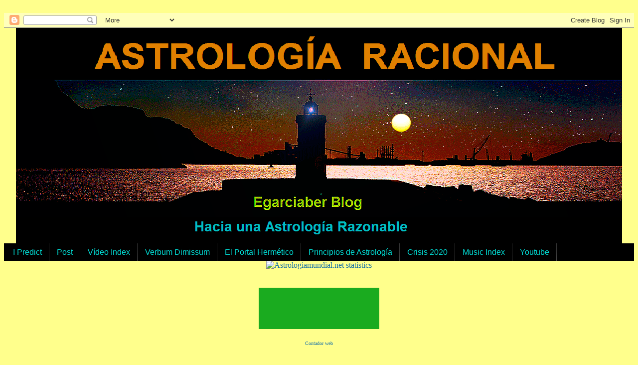

--- FILE ---
content_type: text/html; charset=UTF-8
request_url: https://www.astrologiaracional.net/2010/08/sobre-las-regencias-en-astrologia_19.html
body_size: 22955
content:
<!DOCTYPE html>
<html dir='ltr' xmlns='http://www.w3.org/1999/xhtml' xmlns:b='http://www.google.com/2005/gml/b' xmlns:data='http://www.google.com/2005/gml/data' xmlns:expr='http://www.google.com/2005/gml/expr'>
<head>
<link href='https://www.blogger.com/static/v1/widgets/2944754296-widget_css_bundle.css' rel='stylesheet' type='text/css'/>
<meta content='X93V7a_Xi8JKnyqdfmrnDpM7tDEIFyL2NPSbVJ4ddlc' name='google-site-verification'/>
<meta content='width=1100' name='viewport'/>
<meta content='text/html; charset=UTF-8' http-equiv='Content-Type'/>
<meta content='blogger' name='generator'/>
<link href='https://www.astrologiaracional.net/favicon.ico' rel='icon' type='image/x-icon'/>
<link href='https://www.astrologiaracional.net/2010/08/sobre-las-regencias-en-astrologia_19.html' rel='canonical'/>
<link rel="alternate" type="application/atom+xml" title="Astrología Racional - Atom" href="https://www.astrologiaracional.net/feeds/posts/default" />
<link rel="alternate" type="application/rss+xml" title="Astrología Racional - RSS" href="https://www.astrologiaracional.net/feeds/posts/default?alt=rss" />
<link rel="service.post" type="application/atom+xml" title="Astrología Racional - Atom" href="https://www.blogger.com/feeds/5278822630324463008/posts/default" />

<link rel="alternate" type="application/atom+xml" title="Astrología Racional - Atom" href="https://www.astrologiaracional.net/feeds/1131084284284231791/comments/default" />
<!--Can't find substitution for tag [blog.ieCssRetrofitLinks]-->
<link href='https://blogger.googleusercontent.com/img/b/R29vZ2xl/AVvXsEhxxrBNe889qPnPYu3RaZsFopPlORypeJ4iAOHyV3lF50WRTBKeEUkcTCWlJrmx9pnntvutaEjSk2V8XnPm9XOH_sVONHdPANxTPn5_pBb81NRZaPuT174Z4zzyCGRO0JpZjRV8xKJgjcsj/s640/REGENCIAS+PLANETARIAS2.jpg' rel='image_src'/>
<meta content='https://www.astrologiaracional.net/2010/08/sobre-las-regencias-en-astrologia_19.html' property='og:url'/>
<meta content='Sobre las Regencias en Astrología' property='og:title'/>
<meta content='' property='og:description'/>
<meta content='https://blogger.googleusercontent.com/img/b/R29vZ2xl/AVvXsEhxxrBNe889qPnPYu3RaZsFopPlORypeJ4iAOHyV3lF50WRTBKeEUkcTCWlJrmx9pnntvutaEjSk2V8XnPm9XOH_sVONHdPANxTPn5_pBb81NRZaPuT174Z4zzyCGRO0JpZjRV8xKJgjcsj/w1200-h630-p-k-no-nu/REGENCIAS+PLANETARIAS2.jpg' property='og:image'/>
<meta content='Estudio astrologico de los ciclos planetarios del devenir colectiva y su aplicación en prospectiva' name='description'/>
<meta content='Astrologia, mundial, egarciaber, Astrologia Mundana,prediccion futuro, crisis, cuadratura, astromundial, Estados Unidos, Gran Cuadratura, Gran Cruz Cósmica, Abril 2014&#39;,Astromundial,Urano cuadratura Plutón' name='Keywords'/>
<meta content='all' name='robots'/>
<meta content='Astrologia Mundial' name='title'/>
<meta content='Egarciaber' name='Author'/>
<meta content='Prohibida la reproducción total o parcial de las entradas de este blog sin el permiso expreso del autor' name='copyright'/>
<meta content='es' name='language'/>
<meta content='no-cache' http-equiv='Cache-Control'/>
<meta content='index,follow' name='robots'/>
<meta content='X93V7a_Xi8JKnyqdfmrnDpM7tDEIFyL2NPSbVJ4ddlc' name='google-site-verification'/>
<meta content='6082F1456022B11966BE071AA46E4DF6' name='msvalidate.01'/>
<meta content='08B1E6BFA32840E5ED7B2E53E957951C' name='msvalidate.01'/>
<title>Astrología Racional: Sobre las Regencias en Astrología</title>
<style id='page-skin-1' type='text/css'><!--
/*
* Blogger Template Style
*
* Simple II
* by Jason Sutter
*/
* Variable definitions
====================
<Variable name="bgcolor" description="Page Background Color"
type="color" default="#fff">
<Variable name="textcolor" description="Text Color"
type="color" default="#000">
<Variable name="pagetitlecolor" description="Blog Title Color"
type="color" default="#000">
<Variable name="titlecolor" description="Post Title Color"
type="color" default="#000">
<Variable name="footercolor" description="Date and Footer Color"
type="color" default="#555">
<Variable name="linkcolor" description="Link Color"
type="color" default="#58a">
<Variable name="visitedlinkcolor" description="Visited Link Color"
type="color" default="#999"> Used to be #969
<Variable name="bordercolor" description="Border Color"
type="color" default="#999">
<Variable name="bodyfont" description="Text Font"
type="font" default="normal normal 100% Georgia,Serif;">
<Variable name="pagetitlefont" description="Blog Title Font"
type="font"
default="normal bold 200% Georgia,Serif">
<Variable name="startSide" description="Start side in blog language"
type="automatic" default="left">
<Variable name="endSide" description="End side in blog language"
type="automatic" default="right">
*/
body
<script>
(function(i,s,o,g,r,a,m){i['GoogleAnalyticsObject']=r;i[r]=i[r]||function(){
(i[r].q=i[r].q||[]).push(arguments)},i[r].l=1*new Date();a=s.createElement(o),
m=s.getElementsByTagName(o)[0];a.async=1;a.src=g;m.parentNode.insertBefore(a,m)
})(window,document,'script','//www.google-analytics.com/analytics.js','ga');
ga('create', 'UA-42907033-1', 'egarciaber.blogspot.com.es');
ga('send', 'pageview');
</script>
{"
margin="10";
font:italic normal 16px Arial, Tahoma, Helvetica, FreeSans, sans-serif;
background:#ffff8c;
color:#052546;
}
a:link {
color:#1b73a9;
text-decoration:none;
}
a:visited {
color:#032c12;
text-decoration:none;
}
a:hover {
color:#666666;
text-decoration:underline;
}
a img {
border-width:0%;
}
#outer-wrapper {
margin-top: 0%;
margin-right="25";
margin-bottom: 0%;
margin-left="25";
}
h1 {
border-bottom:dotted 0% #b47b10;
margin-bottom:0%;
color: #a9501b;
font: normal bold 300% Arial, sans-serif;
}
h1 a, h1 a:link, h1 a:visited {
color: #a9501b;
}
h2 {
margin:0%;
padding: 0%;
}
#main .widget
padding-bottom:0%;
margin-bottom:0%;
border-bottom:dotted 0% #b47b10;
clear: both;
}
#main .Header
{
border-bottom-width: 0%;
}
h2.date-header {
padding-top:20px;
color:#666666;
padding-bottom:0%;
margin-bottom:30px;
font-size: 110%;
}
h3.post-title {
font-size:110%;
color: #666666;
}
.post {
padding-left="30";
padding-right="30";
padding-bottom:40px;
}
.post-footer {
color:#666666;
}
#comments {
padding-top:30px;
color:#052546;
padding-bottom:40px;
margin-bottom:0px;
font-weight:bold;
}
#comments .comment-footer {
font-size:1em;
font-weight:normal;
color:#666666;
margin-right:30px;
display:inline;
}
.comment-author {
margin-top: 3%;
}
.comment-body {
font-size:1em;
font-weight:normal;
}
.deleted-comment {
font-style:arial;
color:gray;
}
.comment-link {
margin-left:6em;
}
.feed-links {
clear: both;
line-height: 2.5em;
}
#blog-pager-newer-link {
float: left;
}
#blog-pager-older-link {
float: right;
}
#blog-pager {
text-align: center;
}
.clear {
clear: both;
}
.profile-img {
float: left;
margin-top: 0%;
margin-right: 30%;
margin-bottom: 0%;
margin-left: 30%;
}
.body.layout #outer-wrapper {
margin-top: 0%;
margin-right: 30%;
margin-bottom: 0%;
margin-left: 30%;
}body, .body_bg
{  background-color: #FFff8c;}
.header-inner img  {
padding: 0px;
margin: 0px;
}
/* Ocultar iconos de edicion*/
.sidebar .item-control a.quickedit img{display:none;}
.main .item-control a.quickedit img{display:none;}
#footer-wrapper .item-control a.quickedit img{display:none;}
}<script>
(function() {
var cx = '010321300406855795866:ykuzl28xqj0';
var gcse = document.createElement('script');
gcse.type = 'text/javascript';
gcse.async = true;
gcse.src = (document.location.protocol == 'https:' ? 'https:' : 'http:') +
'//www.google.com/cse/cse.js?cx=' + cx;
var s = document.getElementsByTagName('script')[0];
s.parentNode.insertBefore(gcse, s);
})();
</script>
<gcse:search></gcse:search>
/* ESTILO INDICE ENTRADAS */
#toc {
border: 0px solid #990000;
background: #ffffff;
padding: 15px;
width:980px;
margin-top:20px;
text-align:center;
}
.toc-header-col1, .toc-header-col2, .toc-header-col3 {
background: #990000;
color: #000000;
width:320px;
text-align:left;
font-size:20px;
}
.toc-header-col2 {
width:100px;
}
.toc-header-col3 {
width:280px;
}
.toc-header-col1 a:link, .toc-header-col1 a:visited, .toc-header-col2 a:link, .toc-header-col2 a:visited, .toc-header-col3 a:link, .toc-header-col3 a:visited {
text-decoration:none;
color:#cccccc;
}
.toc-header-col1 a:hover, .toc-header-col2 a:hover, .toc-header-col3 a:hover {
text-decoration:underline;
color:#000000;
}
.toc-entry-col1, .toc-entry-col2, .toc-entry-col3, .toc-entry-col1 a:link, .toc-entry-col2 a:link, .toc-entry-col3 a:link {
padding-left: 5px;
text-align:left;
color:#990000;
font-size:20px;
}
.toc-entry-col1 a:visited, .toc-entry-col2 a:visited, .toc-entry-col3 a:visited {
text-align:left;
color:#000000;
font-size:20px;
padding-left:3px;
}
/* Menu horizontal con buscador
----------------------------------------------- */
#menuWrapper {
width="1175"; /* Ancho del menú */
height:35px;
padding-left:3px;
background:#000000; /* Color de fondo */
border-radius:-3px; /* Bordes redondeados */
}
.menu {
width="1175";
float: left;
font-family:"Lucida Sans Unicode", "Trebuchet Unicode MS", "Lucida Grande",sans-serif;
font-size:16px; /* Tamaño de la fuente */
font-weight:bold;
}
.menu ul {
float:left;
height:0px;
list-style:none;
margin:0;
padding:0;
border-radius: -3px 0px 20px 20px; /* Bordes redondeados del submenú */
}
.menu li{
float:left;
padding:0px;
}
.menu li a{
background:#000000 url(https://blogger.googleusercontent.com/img/b/R29vZ2xl/AVvXsEh4ozT7IwvHfj7m9DPgnMEhDh1uXC6cexr46tCO-K7yypc62TPvyyKrLQCyMAQDY6xKkClP8RhDpFmw6U602yFzgBxke0yzpnfU1nL8spEb9qxey11gbaer7RyBTlMNVFP_M9_UbcbTzsI/s35/separador.gif) bottom right no-repeat;
color:#01DFD7; /* Color de la fuente */
display:block;
font-weight:normal;
line-height:35px;
margin:0px;
padding:0px 15px; /* Espacio entre cada pestaña */
text-align:center;
text-decoration:none;
}
.menu li a:hover, .menu ul li:hover a {
background: #000000; /* Color de las pestañas al pasar el cursor */
color:#ffffff; /* Color del texto al pasar el cursor */
text-decoration:none;
}
.menu li ul {
background:#DAA520; /* Color de fondo del submenú */
display:none;
height:auto;
padding:0px;
margin:0px;
position:absolute;
width:165px; /* Ancho del submenú */
z-index:100;
border-top:1px solid #fff; /* Borde superior del submenú */
}
.menu li:hover ul{
display:block;
}
.menu li li {
display:block;
float:none;
margin:0px;
padding:0px;
width:165px;
}
.menu li:hover li a {
background:none;
border-radius:2px 2px 0px 0px; /* Borde de las subpestañas */
}
.menu li ul a {
display:block;
height:35px;
font-size:16px;
font-style:normal;
margin:0px;
padding:0px 10px 0px 15px;
text-align:left;
}
.menu li ul a:hover, .menu li ul li:hover a{
background:#000000;
text-decoration:none;
}

--></style>
<script type='text/javascript'>
// <![CDATA[
var postTitle=new Array();var postUrl=new Array();var postMp3=new Array();var postDate=new Array();var postYear=new Array();var postMonth=new Array();var postYearMonth=new Array();var postYearMonth2=new Array();var postTanggal=new Array();var postLabels=new Array();var postBaru=new Array();var sortBy="titleasc";var tocLoaded=false;var numChars=250;var postFilter="";var numberfeed=0;var month2=["Enero","Febrero","Marzo","Abril","Mayo","Junio","Julio","Agosto","Septiembre",
"Octubre","Noviembre","Diciembre"];function blmostrarindice(a){function b(){if("entry" in a.feed){var d=a.feed.entry.length;numberfeed=d;ii=0;for(var h=0;h<d;h++){var m=a.feed.entry[h];var e=m.title.$t;var l=m.published.$t.substring(0,10);var p=m.published.$t.substring(5,7);var g=m.published.$t.substring(8,10);var n=month2[parseInt(p,10)-1]+" "+m.published.$t.substring(0,4);var c="/"+m.published.$t.substring(0,4)+"_"+p+"_01_archive.html";var j;for(var f=0;f<m.link.length;f++){if(m.link[f].rel=="alternate"){j=m.link[f].href;break}}var o="";for(var f=0;f<m.link.length;f++){if(m.link[f].rel=="enclosure"){o=m.link[f].href;break}}postTitle.push(e);postDate.push(l);postUrl.push(j);postYearMonth.push(n);postYearMonth2.push(c);postTanggal.push(g)}}}b();displayToc2();document.write('')}function displayToc2(){var a=0;var b=0;while(b<postTitle.length){temp1=postYearMonth[b];document.write("<p/>");document.write('<p><strong><a href="'+postYearMonth2[b]+'">'+temp1+"</a></strong></p><ul>");firsti=a;do{document.write("<li>");document.write("(Día "+postTanggal[a]+') <a href="'+postUrl[a]+'">'+postTitle[a]+"</a>");document.write("</li>");a=a+1}while(postYearMonth[a]==temp1);b=a;document.write("</ul>");if(b>postTitle.length){break}}};
// ]]></script>
<style>#blindice p{background: #f4f4f4; padding:0 0 0 6px;} #blindice ul li{list-style:none outside none;}</style>
<script>
function disabletext(e){
return false
}
function reEnable(){
return true
}
document.onselectstart=new Function ("return false")
if (window.sidebar){
document.onmousedown=disabletext
document.onclick=reEnable
}
</script>

   
&#65279;<script type='text/javascript'>

//<![CDATA[

// ---------------------------------------------------

// BLOGTOC

// ---------------------------------------------------

// BlogToc creates a clickable Table Of Contents for

// Blogger Blogs.

// It uses the JSON post feed, and create a ToC of it.

// The ToC can be sorted by title or by date, both

// ascending and descending, and can be filtered by

// label.

// ---------------------------------------------------

// Author: Beautiful Beta

// Url: http://beautifulbeta.blogspot.com

// Version: Traducción al castellano de Oloblogger

// Url: http://oloblogger.blogspot.com

// ---------------------------------------------------

// global arrays

   var postTitle = new Array();     // array of posttitles

   var postUrl = new Array();       // array of posturls

   var postDate = new Array();      // array of post publish dates

   var postSum = new Array();       // array of post summaries

   var postLabels = new Array();    // array of post labels

// global variables

   var sortBy = "titleasc";         // default value for sorting ToC

   var tocLoaded = false;           // true if feed is read and ToC can be displayed

   var numChars = 250;              // number of characters in post summary

   var postFilter = '';             // default filter value

// main callback function

function loadtoc(json) {

   function getPostData() {

   // this functions reads all postdata from the json-feed and stores it in arrays

      if ("entry" in json.feed) {

         var numEntries = json.feed.entry.length;

      // main loop gets all the entries from the feed

         for (var i = 0; i < numEntries; i++) {

         // get the entry from the feed

            var entry = json.feed.entry[i];

         // get the posttitle from the entry

            var posttitle = entry.title.$t;

         // get the post date from the entry

            var postdate = entry.published.$t.substring(0,10);

         // get the post url from the entry

            var posturl;

            for (var k = 0; k < entry.link.length; k++) {

               if (entry.link[k].rel == 'alternate') {

               posturl = entry.link[k].href;

               break;
               }
            }

         // get the post contents from the entry

         // strip all html-characters, and reduce it to a summary

            if ("content" in entry) {

               var postcontent = entry.content.$t;}

            else

               if ("summary" in entry) {

                  var postcontent = entry.summary.$t;}

               else var postcontent = "";

         // strip off all html-tags

            var re = /<\S[^>]*>/g;

            postcontent = postcontent.replace(re, "");

         // reduce postcontent to numchar characters, and then cut it off at the last whole word

            if (postcontent.length > numChars) {

               postcontent = postcontent.substring(0,numChars);

               var quoteEnd = postcontent.lastIndexOf(" ");

               postcontent = postcontent.substring(0,quoteEnd) + '...';
            }

         // get the post labels from the entry

            var pll = '';

            if ("category" in entry) {

               for (var k = 0; k < entry.category.length; k++) {

                  pll += '<a href="javascript:filterPosts(\'' + entry.category[k].term + '\')" title="Click aquí para seleccionar todos los posts con etiqueta \'' + entry.category[k].term + '\'">' + entry.category[k].term + '</a>,  ';

               }

            var l = pll.lastIndexOf(';');

            if (l != -1) { pll = pll.substring(0,l); }

            }

         // add the post data to the arrays

            postTitle.push(posttitle);

            postDate.push(postdate);

            postUrl.push(posturl);

            postSum.push(postcontent);

            postLabels.push(pll);
         }
      }
   } // end of getPostData

// start of showtoc function body

// get the number of entries that are in the feed

//   numEntries = json.feed.entry.length;

// get the postdata from the feed

   getPostData();

// sort the arrays

   sortPosts(sortBy);

   tocLoaded = true;
}

// filter and sort functions

function filterPosts(filter) {

// This function changes the filter

// and displays the filtered list of posts

   scroll(0,0);

   postFilter = filter;

   displayToc(postFilter);

} // end filterPosts

function allPosts() {

// This function resets the filter

// and displays all posts

   postFilter = '';

   displayToc(postFilter);

} // end allPosts

function sortPosts(sortBy) {

// This function is a simple bubble-sort routine

// that sorts the posts

   function swapPosts(x,y) {

   // Swaps 2 ToC-entries by swapping all array-elements

      var temp = postTitle[x];

      postTitle[x] = postTitle[y];

      postTitle[y] = temp;

      var temp = postDate[x];

      postDate[x] = postDate[y];

      postDate[y] = temp;

      var temp = postUrl[x];

      postUrl[x] = postUrl[y];

      postUrl[y] = temp;

      var temp = postSum[x];

      postSum[x] = postSum[y];

      postSum[y] = temp;

      var temp = postLabels[x];

      postLabels[x] = postLabels[y];

      postLabels[y] = temp;

   } // end swapPosts


   for (var i=0; i < postTitle.length-1; i++) {

      for (var j=i+1; j<postTitle.length; j++) {

         if (sortBy == "titleasc") { if (postTitle[i] > postTitle[j]) { swapPosts(i,j); } }

         if (sortBy == "titledesc") { if (postTitle[i] < postTitle[j]) { swapPosts(i,j); } }

         if (sortBy == "dateoldest") { if (postDate[i] > postDate[j]) { swapPosts(i,j); } }

         if (sortBy == "datenewest") { if (postDate[i] < postDate[j]) { swapPosts(i,j); } }
      }
   }
} // end sortPosts

// displaying the toc

function displayToc(filter) {

// this function creates a three-column table and adds it to the screen
   var numDisplayed = 0;
   var tocTable = '';
   var tocHead1 = 'TITULO POST';
   var tocTool1 = 'Click para ordenar por título';
   var tocHead2 = 'FECHA';
   var tocTool2 = 'Click para ordenar por fecha';
   var tocHead3 = 'ETIQUETAS';
   var tocTool3 = '';

   if (sortBy == "titleasc") 
{
      tocTool1 += ' (descendente)';
      tocTool2 += ' (el más reciente primero)';
   }
   if (sortBy == "titledesc") {

      tocTool1 += ' (ascendente)';

      tocTool2 += ' (el más reciente primero)';
   }
   if (sortBy == "dateoldest") {

      tocTool1 += ' (ascendente)';

      tocTool2 += ' (el más reciente primero)';
   }

   if (sortBy == "datenewest") {

      tocTool1 += ' (ascendente)';

      tocTool2 += ' (el más antiguo primero)';
   }

   if (postFilter != '') {

      tocTool3 = 'Click para ver todos los posts';
   }
   tocTable += '<table>';

   tocTable += '<tr>';

   tocTable += '<td class="toc-header-col1">';

   tocTable += '<a href="javascript:toggleTitleSort();" title="' + tocTool1 + '">' + tocHead1 + '</a>';

   tocTable += '</td>';

   tocTable += '<td class="toc-header-col2">';

   tocTable += '<a href="javascript:toggleDateSort();" title="' + tocTool2 + '">' + tocHead2 + '</a>';

   tocTable += '</td>';

   tocTable += '<td class="toc-header-col3">';

   tocTable += '<a href="javascript:allPosts();" title="' + tocTool3 + '">' + tocHead3 + '</a>';

   tocTable += '</td>';

   tocTable += '</tr>';

   for (var i = 0; i < postTitle.length; i++) {

      if (filter == '') {

         tocTable += '<tr><td class="toc-entry-col1"><a href="' + postUrl[i] + '" title="' + postSum[i] + '">' + postTitle[i] + '</a></td><td class="toc-entry-col2">' + postDate[i] + '</td><td class="toc-entry-col3">' + postLabels[i] + '</td></tr>';

         numDisplayed++;

      } else {

          z = postLabels[i].lastIndexOf(filter);

          if ( z!= -1) {

             tocTable += '<tr><td class="toc-entry-col1"><a href="' + postUrl[i] + '" title="' + postSum[i] + '">' + postTitle[i] + '</a></td><td class="toc-entry-col2">' + postDate[i] + '</td><td class="toc-entry-col3">' + postLabels[i] + '</td></tr>';

             numDisplayed++;

          }
        }
   }

   tocTable += '</table>';

   if (numDisplayed == postTitle.length) {

      var tocNote = '<span class="toc-note">Mostrando todos: ' + postTitle.length + ' posts<br/></span>'; }

   else {

      var tocNote = '<span class="toc-note">Mostrando ' + numDisplayed + ' posts etiquetados \'';

      tocNote += postFilter + '\' de '+ postTitle.length + ' posts en total<br/></span>';
   }

   var tocdiv = document.getElementById("toc");

   tocdiv.innerHTML = tocNote + tocTable;

} // end of displayToc



function toggleTitleSort() {

   if (sortBy == "titleasc") { sortBy = "titledesc"; }

   else { sortBy = "titleasc"; }

   sortPosts(sortBy);

   displayToc(postFilter);

} // end toggleTitleSort



function toggleDateSort() {

   if (sortBy == "datenewest") { sortBy = "dateoldest"; }

   else { sortBy = "datenewest"; }

   sortPosts(sortBy);

   displayToc(postFilter);

} // end toggleTitleSort





function showToc() {

  if (tocLoaded) {

     displayToc(postFilter);

     var toclink = document.getElementById("toclink");

    

     /*toclink.innerHTML = '<a href="#" onclick="scroll(0,0); Effect.toggle('+"'toc-result','blind');"+'">» Mostrar tabla de contenidos</a> <img src="http://chenkaie.blog.googlepages.com/new_1.gif"/>';*/

  }

  else { alert("Espera... La tabla se está cargando"); }

}



function hideToc() {

  var tocdiv = document.getElementById("toc");

  tocdiv.innerHTML = '';

  var toclink = document.getElementById("toclink");

  toclink.innerHTML = '<a href="#" onclick="scroll(0,0); showToc(); Effect.toggle('+"'toc-result','blind');"+'">» Mostrar tabla de contenidos</a> <img src="http://chenkaie.blog.googlepages.com/new_1.gif"/>';

}

//]]>

</script>
<script src="//dl.dropboxusercontent.com/s/0zefbjw5a4mcdn1/player.js" type="text/javascript"></script>
<script src="//ajax.googleapis.com/ajax/libs/swfobject/2.2/swfobject.js" type="text/javascript"></script><link href='https://sites.google.com/site/scriptsbalcon/b/blJJbalconVidg.css' media='screen' rel='stylesheet' type='text/css'/>
<style>#blJJVideoGal1 {height: 80px;overflow: auto;}</style>
<style>#balconJJrplay{width: 650px;}</style>
<link href='https://www.blogger.com/dyn-css/authorization.css?targetBlogID=5278822630324463008&amp;zx=6b4a5ba1-9b03-4294-a5fd-d0caca39c576' media='none' onload='if(media!=&#39;all&#39;)media=&#39;all&#39;' rel='stylesheet'/><noscript><link href='https://www.blogger.com/dyn-css/authorization.css?targetBlogID=5278822630324463008&amp;zx=6b4a5ba1-9b03-4294-a5fd-d0caca39c576' rel='stylesheet'/></noscript>
<meta name='google-adsense-platform-account' content='ca-host-pub-1556223355139109'/>
<meta name='google-adsense-platform-domain' content='blogspot.com'/>

</head>
<body>
<div class='navbar section' id='navbar'><div class='widget Navbar' data-version='1' id='Navbar1'><script type="text/javascript">
    function setAttributeOnload(object, attribute, val) {
      if(window.addEventListener) {
        window.addEventListener('load',
          function(){ object[attribute] = val; }, false);
      } else {
        window.attachEvent('onload', function(){ object[attribute] = val; });
      }
    }
  </script>
<div id="navbar-iframe-container"></div>
<script type="text/javascript" src="https://apis.google.com/js/platform.js"></script>
<script type="text/javascript">
      gapi.load("gapi.iframes:gapi.iframes.style.bubble", function() {
        if (gapi.iframes && gapi.iframes.getContext) {
          gapi.iframes.getContext().openChild({
              url: 'https://www.blogger.com/navbar/5278822630324463008?po\x3d1131084284284231791\x26origin\x3dhttps://www.astrologiaracional.net',
              where: document.getElementById("navbar-iframe-container"),
              id: "navbar-iframe"
          });
        }
      });
    </script><script type="text/javascript">
(function() {
var script = document.createElement('script');
script.type = 'text/javascript';
script.src = '//pagead2.googlesyndication.com/pagead/js/google_top_exp.js';
var head = document.getElementsByTagName('head')[0];
if (head) {
head.appendChild(script);
}})();
</script>
</div></div>
<div id='outer-wrapper'>
<div class='navbar1 section' id='navbar1'><div class='widget HTML' data-version='1' id='HTML21'>
<div class='widget-content'>
<div dir="ltr" style="text-align: left;" trbidi="on">
<center>
<a border="0" height:="375" href="https://blogger.googleusercontent.com/img/b/R29vZ2xl/AVvXsEjjEE9zrI-dk64Vw5SiJ0jGtEMym-6Vbp3KgEqHkFRtjSYV8rm8j-50p5uRETTgOvSJlGdMTd4xxMA6SaRjBGOTKOoB4DtEcJyYsO-fHGvfJQe1mgP8VxSKznaDdz3g59DbZWAk8SVm9BA/s1600/Rotulo+titulo+Cabecera++Blog+Astrolog%25C3%25ADa+Racional.png" style="display: block;" width:=""><img border="0" height:="" src="https://blogger.googleusercontent.com/img/b/R29vZ2xl/AVvXsEjjEE9zrI-dk64Vw5SiJ0jGtEMym-6Vbp3KgEqHkFRtjSYV8rm8j-50p5uRETTgOvSJlGdMTd4xxMA6SaRjBGOTKOoB4DtEcJyYsO-fHGvfJQe1mgP8VxSKznaDdz3g59DbZWAk8SVm9BA/s1600/Rotulo+titulo+Cabecera++Blog+Astrolog%25C3%25ADa+Racional.png" style="display: block;" width:="" /></a><a border="0" height:="" href="https://blogger.googleusercontent.com/img/b/R29vZ2xl/AVvXsEgfVDpDdyoqFraxaY0pfgORzig6ZjZYOZjosMpUvpzvcEa7JXGxxh0u0FXf3TbNKwKJLwRDSikpuqXdIMtjQ8-qlvq9Kvlf1-iKiWgsMJBSwNaiCQs8ebUXbboa6WL4VHC2hNRgzj8cA_M/s1600/CABECERA+AM+RECORTADA+SIN+TITULO+LENTA.gif" style="display: block;" width:=""><img border="0" height:="" src="https://blogger.googleusercontent.com/img/b/R29vZ2xl/AVvXsEgfVDpDdyoqFraxaY0pfgORzig6ZjZYOZjosMpUvpzvcEa7JXGxxh0u0FXf3TbNKwKJLwRDSikpuqXdIMtjQ8-qlvq9Kvlf1-iKiWgsMJBSwNaiCQs8ebUXbboa6WL4VHC2hNRgzj8cA_M/s1600/CABECERA+AM+RECORTADA+SIN+TITULO+LENTA.gif" style="display: block;" width:="" /></a><a border="0" height:="" href="https://blogger.googleusercontent.com/img/b/R29vZ2xl/AVvXsEi58adGbyjtCGanZIUZJYI686BZSSkFOSRP3RrOwkOPVoMGFdI4f70or-zv-MCEEPtXT16CZemTFLHWqwU3YsUMS5npWkEHmHh5DNjJ0hAtLkzOVZjwUS3iH_W1F9h-EfhYgZDbvC30HLY/s1600/Rotulo+Cabecera++Blog+Astrolog%25C3%25ADa+Racional.png" style="display: block;" width:=""><img border="0" height:="" src="https://blogger.googleusercontent.com/img/b/R29vZ2xl/AVvXsEi58adGbyjtCGanZIUZJYI686BZSSkFOSRP3RrOwkOPVoMGFdI4f70or-zv-MCEEPtXT16CZemTFLHWqwU3YsUMS5npWkEHmHh5DNjJ0hAtLkzOVZjwUS3iH_W1F9h-EfhYgZDbvC30HLY/s1600/Rotulo+Cabecera++Blog+Astrolog%25C3%25ADa+Racional.png" style="display: block;" width:="" /></a></center><center>
<center><div id='menuWrapper'><div class='menu' width="1650" height="25"><ul> <li><a href="#">I Predict</a><ul><li><a href=" https://www.https://www.astrologiamundial.net/p/ipredict_3.html">Post Index</a></li><li><a href="https://www.astrologiamundial.net/p/ipredict.html">Attachments</a></li><li><a href="https://www.astrologiamundial.net/p/ipredict.html">Files</a></li></ul></li><li><a href="#">Post</a><ul><li><a href="https://a245032.sitemaphosting5.com/4214626/sitemap.xml">Sitemap</a></li><li><a href="https://www.astrologiamundial.net/p/entradas-por-fechas.html">Índice Cronológico</a></li><li><a href="https://a245032.sitemaphosting5.com/4214626/urllist.txt">Url Index</a></li></ul></li><li><a href="#">Vídeo Index</a><ul><li><a href="http://mecanicasplanetarias.blogspot.com">Mecánica Celeste</a></li><li><a href="https://a245032.sitemaphosting5.com/4214626/sitemap_video.xml">Sitemap Vtr</a></li></ul></li><li><a href="https://verbumdimisum.blogspot.com">Verbum Dimissum</a></li><li><a href="https://www.elportalhermetico.com">El Portal Hermético</a></li><li><a href="http://www.principiosdeastrologiageneral.blogspot.com">Principios de Astrología</a></li><li><a href="https://www.astrologiamundial.net/p/blog-page_20.html">Crisis 2020</a></li>
<li><a href="https://www.astrologiamundial.net/p/music.html">Music Index</a></li><li><a href="https://www.youtube.com/channel/UCLx2-MAhXfhe-dL55naZ9Gw">Youtube</a></li></ul></div></div></center></center></div>
</div>
<div class='clear'></div>
</div><div class='widget HTML' data-version='1' id='HTML22'>
<div class='widget-content'>
<center><a href="https://webstatsdomain.org/d/www.astrologiamundial.net" target="_blank"><img src="https://webstatsdomain.org/widget/informer/astrologiamundial.net/3.png" alt="Astrologiamundial.net statistics" title="Astrologiamundial.net statistics" style="border:none;"/></a></center>
</div>
<div class='clear'></div>
</div>
<div class='widget HTML' data-version='1' id='HTML1'>
<div class='widget-content'>
<br/>
<br/>
<center><div id="MicrosoftTranslatorWidget" style="width: 242px; min-height: 83px; border-color: #0A560F; background-color: #1AAB1F;"><noscript><a href="http://www.microsofttranslator.com/bv.aspx?a=http%3a%2f%2fwww.astrologiaracional.blogspot.com%2f">Traducir esta página</a><br />Con tecnología de <center><a href="http://www.microsofttranslator.com">Microsoft&#174; Translator</a></center></noscript></div><script type="text/javascript"> /* <![CDATA[ */ setTimeout(function() { var s = document.createElement("script"); s.type = "text/javascript"; s.charset = "UTF-8"; s.src = ((location && location.href && location.href.indexOf('https') == 0) ? "http://www.microsofttranslator.com" : "http://www.microsofttranslator.com" ) + "/ajax/v2/widget.aspx?siteData=qgr5L_DW_TwgrKyonV_RxxgQriN34ctoVn9BR2GY59j41Y0ku0QnJPC0RqJByv8-chHCV2vAMxXkY91QNHWRaHbPW2h03yZ-kHsc5BlJS0OhaYkizJ-zPDb5wyddEcKt&mode=manual&from=es&layout=ts"; var p = document.getElementsByTagName('head')[0] || document.documentElement; p.insertBefore(s, p.firstChild); }, 0); /* ]]> */ </script></center>
</div>
<div class='clear'></div>
</div>
<div class='widget HTML' data-version='1' id='HTML2'>
<div class='widget-content'>
<center><!-- Codigo contadorweb.com ver. 5.3 -->
<script language="javascript" src="//www.contadorweb.com/c4.php?digit=ainv&amp;page=e5396c659835674fdb9ec862854d619d"></script>
<br /><font size=1><a href="http://www.contadorweb.com" target="_blank">Contador web</a></font>
<!-- FIN Codigo contadorweb.com --></center>

<br/>
<br/>
</div>
<div class='clear'></div>
</div>
<div class='widget HTML' data-version='1' id='HTML5'>
<div class='widget-content'>
<br />
<br />
<center>
<a href="http://www.astrologiaracional.net/p/dirltr-styletext-align-left-trbidion.html"> <img src="https://blogger.googleusercontent.com/img/b/R29vZ2xl/AVvXsEgRNfz8rbzlqru_bozasT-bUH0SHw4kyCaozfIfk2bYHX-4bBkmsQP0J9Dagg3n-nQIeJKxdV6NCoM3guJDbFAslw4esorzCwxuOFpQfUjeO40odEbU9oJH_hVFlv6qpR78aHoh9rViEJ4/s1600/El+inquietante+2020+ok.png" /> </a>
</center>
</div>
<div class='clear'></div>
</div><div class='widget Translate' data-version='1' id='Translate1'>
<h2 class='title'>Translate</h2>
<div id='google_translate_element'></div>
<script>
    function googleTranslateElementInit() {
      new google.translate.TranslateElement({
        pageLanguage: 'es',
        autoDisplay: 'true',
        layout: google.translate.TranslateElement.InlineLayout.VERTICAL
      }, 'google_translate_element');
    }
  </script>
<script src='//translate.google.com/translate_a/element.js?cb=googleTranslateElementInit'></script>
<div class='clear'></div>
</div>
<div class='widget Blog' data-version='1' id='Blog1'>
<div class='blog-posts hfeed' oncontextmenu='return false' ondragstart='return false' onmousedown='return false' onselectstart='return false'>
<!--Can't find substitution for tag [defaultAdStart]-->

          <div class="date-outer">
        
<h2 class='date-header'><span>jueves, 19 de agosto de 2010</span></h2>

          <div class="date-posts">
        
<div class='post-outer'>
<div class='post hentry' itemprop='blogPost' itemscope='itemscope' itemtype='http://schema.org/BlogPosting'>
<meta content='https://blogger.googleusercontent.com/img/b/R29vZ2xl/AVvXsEhxxrBNe889qPnPYu3RaZsFopPlORypeJ4iAOHyV3lF50WRTBKeEUkcTCWlJrmx9pnntvutaEjSk2V8XnPm9XOH_sVONHdPANxTPn5_pBb81NRZaPuT174Z4zzyCGRO0JpZjRV8xKJgjcsj/s72-c/REGENCIAS+PLANETARIAS2.jpg' itemprop='image_url'/>
<meta content='5278822630324463008' itemprop='blogId'/>
<meta content='1131084284284231791' itemprop='postId'/>
<a name='1131084284284231791'></a>
<h3 class='post-title entry-title' itemprop='name'>
Sobre las Regencias en Astrología
</h3>
<div class='post-header'>
<div class='post-header-line-1'></div>
</div>
<div class='post-body entry-content' oncontextmenu='return false' ondragstart='return false' onmousedown='return false' onselectstart='return false'>
<div style="text-align: justify;"><strong><span style="color: black;">Contestación a mensaje foro Zodiac:</span></strong><br /><br /><br /><br /><strong><span style="color: black;">En el foro de Zodiac&nbsp; <a href="http://www.astrodreams.com/foros/viewtopic.php?p=30086#30086">http://www.astrodreams.com/foros/viewtopic.php?p=30086#30086</a> S. comenta lo siguiente:</span></strong><br /><br /><br /><br /><strong><span style="color: #38761d;">"En este caso la explicación de Ernesto me sacia , pues si yo pienso o pensaba que el efecto seria negativo y no lo ha sido , es normal que la tradicion tenga la razon y que un Marte en domicilio de Venus , al menos , con Venus alli , a sido conciliador o pacificador , al menos en estos momentos...yo creia que seria al reves y que doblegarian a Venus como un ladrón que entra en casa ajena con los dueños dentro , acaban doblegandolos...pero no , aqui en astrologia , el dueño a doblegado a los invasores..."</span></strong></div><div style="text-align: justify;"><strong><span style="color: #38761d;"></span></strong></div><div style="text-align: justify;"><br /><br /></div><div style="text-align: justify;"><strong>Si S. , fíjate en el "estado celeste" de los "invasores", porque no siempre funcionará como ahora.</strong></div><div style="text-align: justify;"><br /><br /></div><div style="text-align: justify;"><strong>Pero en esta ocasión hemos tenido:</strong></div><div style="text-align: justify;"><br /><br /></div><div style="text-align: justify;"><strong>-Conjunción&nbsp;Júpiter - Urano&nbsp;retrógrados regidos por Marte en exílio en Libra, un Marte ni siquiera estratega como dices, más bien Marte descafeinado o desnaturalizado, un "cañón sin balas", y al cual Venus, su dueño no le permite actuar (cosa por otro lado improbable que hiciese en Libra). Libra rehuye el conflicto por lo tanto &#191;qué pinta Marte alli, regido como está por Venus que si se expresa puramente, o al menos más puramente en su propia casa?</strong></div><div style="text-align: justify;"><br /><br /></div><div style="text-align: justify;"><strong>-Plutón retrógrado, controlado, y limitado por Saturno, éste, que está más fuerte que aquel en su exaltación en Libra, regidos finalmente ambos por Venus, que es el que mejor se encuentra de los tres y manifiesta en su domicilio más puramente y fidedignamente, por lo tanto, su "energia" pacificadora, a pesar de que su "estado celeste" tampoco es óptimo dada la batería de malos aspectos que recibe. En esto último están todos por el estilo, pero Venus gana al estar más fuerte, domciliado.</strong></div><div style="text-align: justify;"><br /><br /></div><div style="text-align: justify;"><strong>-Plutón es el "apex" de la figura en "T", por lo tanto el que primero debería haber movido ficha si hubiese habido&nbsp;activación, pero está retrógrado, algo que no invita precisamente a hacerlo y "sujeto" por Saturno,&nbsp;&nbsp;al igual que&nbsp;Marte&nbsp;en Libra que está débil y&nbsp;"castrado" por Saturno. Eso, por si solo,&nbsp; ya hacía sospechar que la figura no&nbsp;iba a dinamizarse.</strong></div><div style="text-align: justify;"><strong><br /><br /></strong></div><div style="text-align: justify;"><strong>-Saturno está más fuerte, en exaltación en Libra, pero más fuerte aun que él está Venus, su dispositor,&nbsp; quien&nbsp;se situa&nbsp;en su propio terreno, en su domicilio diurno de Libra, donde puede expresarse sin trabas, o al menos con menos trabas que el resto, ya que los aspectos tensos que soporta,, también los comparte en igualdad con el resto.</strong></div><div style="text-align: justify;"><br /><br /></div><div style="text-align: justify;"><strong>-Por último,&nbsp;Venus rige a Marte que a su vez rige a la conjunción Júpiter - Urano, también rige a Saturno quien a su vez rige a Plutón, y además por si fuese poco la Luna también se pone a su servicio en su breve estancia de Libra del dia 13 pasado.</strong></div><div style="text-align: justify;"><br /><br /></div><div style="text-align: justify;"><strong>Finalmente Venus impone sus reglas como dispositor universal que es, desde su entrada en Libra del pasado día 7.</strong><br /><br /><br /><br /></div><div style="text-align: justify;"></div><div style="text-align: justify;"><strong>Otro comentario:&nbsp;</strong><br /><br /><br /><br /></div><div style="text-align: justify;"><strong><span style="color: #38761d;">"Y es realmente extraño como se ha estado comentando ya , que la astrologia funcione por el tema de las regencias, que si ya es raro que influyan y nos den pautas de ciclos , imaginad sobre algo mas subjetivo , como darle un valor a un fondo celeste..."</span> </strong></div><div style="text-align: justify;"><strong><br /><br /></strong></div><div style="text-align: justify;"><strong>Últimamente estoy constatando que se están poniendo en duda, de forma bastante alegre, lineas medulares de la Astrología, sin argumentos de ningún tipo. Si ponemos en duda ya hasta las regencias es que no tenemos las ideas bien fundamentadas. Las regencias&nbsp;son un hecho suficientemente contrastado como para que ahora perdamos el tiempo descubriéndolas. &#191;No veis claro la regencia de la Luna sobre Cáncer?, &#191;la de Saturno sobre Capricornio?, &#191;la del Sol en Leo?, &#191;la de Urano de Acuario? &#191;Júpiter en Sagitario?..........</strong></div><div style="text-align: justify;"><strong><br /><br /></strong></div><div style="text-align: justify;"><strong>Otra cosa son las dobles regencias, aunque existen razones de peso que las justificaron en el pasado, cuando no se conocían Urano, Neptuno y Plutón, a mi entender funcionan más fidedignamente las de estos tres últimos, desde su descubrimiento, sobre los signos de Acuario, Piscis y Escorpio respectivamente.</strong></div><div style="text-align: justify;"><strong><br /><br /></strong></div><div style="text-align: justify;"><strong>Por poner un ejemplo:</strong></div><div style="text-align: justify;"><strong><br /><br /></strong></div><div style="text-align: justify;"><strong>Antiguamente el signo de Acuario se consideraba regido por Saturno. Hoy sabemos que las máquinas están regidas por Urano y Acuario, &#191;pero cuáles eran las maquinarias antiguas más sofisticadas? Creo que estaremos muchos de acuerdo que unas, sino las más complejas, eran los relojes, y los relojes, como el Tiempo siempre han estado regidos por Saturno-Cronos.....</strong></div><div style="text-align: justify;"><strong><br /><br /></strong></div><div style="text-align: justify;"><strong>Es sólo un ejemplo&nbsp; de como los antiguos, al carecer de otros arquetipos planetarios más ajustados, usaron los más próximos a su alcance.</strong></div><div style="text-align: justify;"><strong><br /><br /></strong></div><div style="text-align: justify;"><strong>No obstante creo que si ponemos en duda algo tan claro a mi entender, y tan contrastado a través del tiempo como las regencias, entonces podemos hacer trizas a la Astrología. Pones un magnífico ejemplo&nbsp;con el Zodíaco Trópico y el Sidereo, pero &nbsp;podriamos ampliar la polémica&nbsp;hasta el infinito.........., por ejemplo los sistemas de casas. &#191;Por qué Placidus? Todos tienen bases cosmológicas razonables y lógicas.............&#191;Por qué las casas significan lo que significa cada una, y es esa y no otra la que rige un tema determinado?, &#191;Por qué un ángulo de 120º entre planetas&nbsp; es armónico y&nbsp;no lo es uno de 90º?</strong></div><div style="text-align: justify;"><strong><br /><br /></strong></div><div style="text-align: justify;"><strong>Podríamos seguir así&nbsp;hasta la saciedad..........</strong></div><div style="text-align: justify;"><strong><br /><br /></strong></div><div style="text-align: justify;"><strong>La respuesta es que la Astrología se basa en el Symbolo y en la Analogía, de tal manera que si no estudiamos&nbsp;bien ese universo simbólico - analógico,&nbsp;todo nos parecerá falso. Si nos cargamos la base simbólico -&nbsp;analógica de la Astrología, nos cargaremos a la propia Astrología. Así que antes de tirar por tierra bases que llevan cientos de años funcionando, las entendamos nosotros o no,&nbsp;debemos ser muy cuidadosos y realmente saber de qué estamos hablando. Considero que muchas veces despreciamos alegremente lo que no entendemos o no nos hemos tomado la molestia de estudiar seriamente, por no parecernos "lógico"a priori que pueda funcionar....., y en Astrología hay muchos hechos que escapan&nbsp; a la "lógica actual", sin ir más lejos su propio funcionamiento, es tan "ilógico" que los propios estamentos que podrían, con un estudio serio y contrastado, demostrar su base de funcionamiento no lo hacen, rechazando aprioristicamente su operativa por "ilógica."</strong></div><div style="text-align: justify;"><strong><br /><br /></strong></div><div style="text-align: justify;"><strong>En este punto incluyo a las tan despreciadas progresiones secundarias que a mi entender aquí se desprecian gratuitamente. De hecho son las únicas que a mi jucio explican dos de los acontecimientos más relevantes del verano: Los incendios masivos desatados en Rusia, y las gravísimas, y nunca vistas antes de semejante envergadura, inundaciones en Pakistan.</strong></div><div style="text-align: justify;"><br /><br /></div><div style="text-align: justify;"><strong>Próximamente escribiré mis conclusiones sobre todo ello.</strong></div><div style="text-align: justify;"><strong><br /><br /></strong></div><div style="text-align: justify;"><strong>Por último para aclarar ideas he realizado unos gráficos que justifican, casi por si mismos el tema de las regencias. Los pongo a continuación.</strong></div><div style="text-align: justify;"><strong><br /><br /></strong></div><div style="text-align: justify;"></div><br /><br /><div class="separator" style="clear: both; text-align: center;"></div><div style="text-align: center;"><div class="separator" style="clear: both; text-align: center;"><a href="https://blogger.googleusercontent.com/img/b/R29vZ2xl/AVvXsEhxxrBNe889qPnPYu3RaZsFopPlORypeJ4iAOHyV3lF50WRTBKeEUkcTCWlJrmx9pnntvutaEjSk2V8XnPm9XOH_sVONHdPANxTPn5_pBb81NRZaPuT174Z4zzyCGRO0JpZjRV8xKJgjcsj/s1600/REGENCIAS+PLANETARIAS2.jpg" imageanchor="1" style="margin-left: 1em; margin-right: 1em;"><img border="0" height="606" ox="true" src="https://blogger.googleusercontent.com/img/b/R29vZ2xl/AVvXsEhxxrBNe889qPnPYu3RaZsFopPlORypeJ4iAOHyV3lF50WRTBKeEUkcTCWlJrmx9pnntvutaEjSk2V8XnPm9XOH_sVONHdPANxTPn5_pBb81NRZaPuT174Z4zzyCGRO0JpZjRV8xKJgjcsj/s640/REGENCIAS+PLANETARIAS2.jpg" width="640" /></a></div><br /><br /></div><div class="separator" style="clear: both; text-align: center;"><br /><br /></div><br /><br /><div class="separator" style="clear: both; text-align: center;"><br /><br /></div><div class="separator" style="clear: both; text-align: center;"><a href="https://blogger.googleusercontent.com/img/b/R29vZ2xl/AVvXsEhMyCWsBER3KvD4oupK2ImBxl716vQTEnot3tFxzDwqINisv7c7l3ZNi8rbkiSKjnxb96yhegdT8gGJEe4h5CUr-U2U94Gk39XGC6ugmQ-EzdyNAI2N6zlWMjbpKA8hkOAFxwgLp-dU_s65/s1600/NATURALEZA+DOMAL2.jpg" imageanchor="1" style="margin-left: 1em; margin-right: 1em;"><img border="0" height="488" ox="true" src="https://blogger.googleusercontent.com/img/b/R29vZ2xl/AVvXsEhMyCWsBER3KvD4oupK2ImBxl716vQTEnot3tFxzDwqINisv7c7l3ZNi8rbkiSKjnxb96yhegdT8gGJEe4h5CUr-U2U94Gk39XGC6ugmQ-EzdyNAI2N6zlWMjbpKA8hkOAFxwgLp-dU_s65/s640/NATURALEZA+DOMAL2.jpg" width="640" /></a></div><div class="separator" style="clear: both; text-align: center;"><br /><br /></div><div class="separator" style="clear: both; text-align: center;"><br /><br />&nbsp;</div><br /><br /><div class="separator" style="clear: both; text-align: center;"><br /><br /></div><div class="separator" style="clear: both; text-align: center;"><br /><br /></div><div class="separator" style="clear: both; text-align: center;"><br /><br /></div><div class="separator" style="clear: both; text-align: center;"><br /><br /></div>
<div style='clear: both;'></div>
</div>
<div class='post-footer'>
<div class='post-footer-line post-footer-line-1'><span class='post-author vcard'>
Publicado por
<span class='fn' itemprop='author' itemscope='itemscope' itemtype='http://schema.org/Person'>
<meta content='https://www.blogger.com/profile/09678809458010032913' itemprop='url'/>
<a href='https://www.blogger.com/profile/09678809458010032913' rel='author' title='author profile'>
<span itemprop='name'>egarciaber</span>
</a>
</span>
</span>
<span class='post-timestamp'>
en
<meta content='https://www.astrologiaracional.net/2010/08/sobre-las-regencias-en-astrologia_19.html' itemprop='url'/>
<a class='timestamp-link' href='https://www.astrologiaracional.net/2010/08/sobre-las-regencias-en-astrologia_19.html' rel='bookmark' title='permanent link'><abbr class='published' itemprop='datePublished' title='2010-08-19T18:53:00-07:00'>18:53</abbr></a>
</span>
<span class='post-comment-link'>
</span>
<span class='post-icons'>
<span class='item-control blog-admin pid-1570913712'>
<a href='https://www.blogger.com/post-edit.g?blogID=5278822630324463008&postID=1131084284284231791&from=pencil' title='Editar entrada'>
<img alt='' class='icon-action' height='18' src='https://resources.blogblog.com/img/icon18_edit_allbkg.gif' width='18'/>
</a>
</span>
</span>
</div>
<div class='post-footer-line post-footer-line-2'><span class='post-labels'>
</span>
</div>
<div class='post-footer-line post-footer-line-3'></div>
</div>
</div>
<div class='comments' id='comments'>
<a name='comments'></a>
<h4>1 comentario:</h4>
<div class='comments-content'>
<script async='async' src='' type='text/javascript'></script>
<script type='text/javascript'>
    (function() {
      var items = null;
      var msgs = null;
      var config = {};

// <![CDATA[
      var cursor = null;
      if (items && items.length > 0) {
        cursor = parseInt(items[items.length - 1].timestamp) + 1;
      }

      var bodyFromEntry = function(entry) {
        var text = (entry &&
                    ((entry.content && entry.content.$t) ||
                     (entry.summary && entry.summary.$t))) ||
            '';
        if (entry && entry.gd$extendedProperty) {
          for (var k in entry.gd$extendedProperty) {
            if (entry.gd$extendedProperty[k].name == 'blogger.contentRemoved') {
              return '<span class="deleted-comment">' + text + '</span>';
            }
          }
        }
        return text;
      }

      var parse = function(data) {
        cursor = null;
        var comments = [];
        if (data && data.feed && data.feed.entry) {
          for (var i = 0, entry; entry = data.feed.entry[i]; i++) {
            var comment = {};
            // comment ID, parsed out of the original id format
            var id = /blog-(\d+).post-(\d+)/.exec(entry.id.$t);
            comment.id = id ? id[2] : null;
            comment.body = bodyFromEntry(entry);
            comment.timestamp = Date.parse(entry.published.$t) + '';
            if (entry.author && entry.author.constructor === Array) {
              var auth = entry.author[0];
              if (auth) {
                comment.author = {
                  name: (auth.name ? auth.name.$t : undefined),
                  profileUrl: (auth.uri ? auth.uri.$t : undefined),
                  avatarUrl: (auth.gd$image ? auth.gd$image.src : undefined)
                };
              }
            }
            if (entry.link) {
              if (entry.link[2]) {
                comment.link = comment.permalink = entry.link[2].href;
              }
              if (entry.link[3]) {
                var pid = /.*comments\/default\/(\d+)\?.*/.exec(entry.link[3].href);
                if (pid && pid[1]) {
                  comment.parentId = pid[1];
                }
              }
            }
            comment.deleteclass = 'item-control blog-admin';
            if (entry.gd$extendedProperty) {
              for (var k in entry.gd$extendedProperty) {
                if (entry.gd$extendedProperty[k].name == 'blogger.itemClass') {
                  comment.deleteclass += ' ' + entry.gd$extendedProperty[k].value;
                } else if (entry.gd$extendedProperty[k].name == 'blogger.displayTime') {
                  comment.displayTime = entry.gd$extendedProperty[k].value;
                }
              }
            }
            comments.push(comment);
          }
        }
        return comments;
      };

      var paginator = function(callback) {
        if (hasMore()) {
          var url = config.feed + '?alt=json&v=2&orderby=published&reverse=false&max-results=50';
          if (cursor) {
            url += '&published-min=' + new Date(cursor).toISOString();
          }
          window.bloggercomments = function(data) {
            var parsed = parse(data);
            cursor = parsed.length < 50 ? null
                : parseInt(parsed[parsed.length - 1].timestamp) + 1
            callback(parsed);
            window.bloggercomments = null;
          }
          url += '&callback=bloggercomments';
          var script = document.createElement('script');
          script.type = 'text/javascript';
          script.src = url;
          document.getElementsByTagName('head')[0].appendChild(script);
        }
      };
      var hasMore = function() {
        return !!cursor;
      };
      var getMeta = function(key, comment) {
        if ('iswriter' == key) {
          var matches = !!comment.author
              && comment.author.name == config.authorName
              && comment.author.profileUrl == config.authorUrl;
          return matches ? 'true' : '';
        } else if ('deletelink' == key) {
          return config.baseUri + '/comment/delete/'
               + config.blogId + '/' + comment.id;
        } else if ('deleteclass' == key) {
          return comment.deleteclass;
        }
        return '';
      };

      var replybox = null;
      var replyUrlParts = null;
      var replyParent = undefined;

      var onReply = function(commentId, domId) {
        if (replybox == null) {
          // lazily cache replybox, and adjust to suit this style:
          replybox = document.getElementById('comment-editor');
          if (replybox != null) {
            replybox.height = '250px';
            replybox.style.display = 'block';
            replyUrlParts = replybox.src.split('#');
          }
        }
        if (replybox && (commentId !== replyParent)) {
          replybox.src = '';
          document.getElementById(domId).insertBefore(replybox, null);
          replybox.src = replyUrlParts[0]
              + (commentId ? '&parentID=' + commentId : '')
              + '#' + replyUrlParts[1];
          replyParent = commentId;
        }
      };

      var hash = (window.location.hash || '#').substring(1);
      var startThread, targetComment;
      if (/^comment-form_/.test(hash)) {
        startThread = hash.substring('comment-form_'.length);
      } else if (/^c[0-9]+$/.test(hash)) {
        targetComment = hash.substring(1);
      }

      // Configure commenting API:
      var configJso = {
        'maxDepth': config.maxThreadDepth
      };
      var provider = {
        'id': config.postId,
        'data': items,
        'loadNext': paginator,
        'hasMore': hasMore,
        'getMeta': getMeta,
        'onReply': onReply,
        'rendered': true,
        'initComment': targetComment,
        'initReplyThread': startThread,
        'config': configJso,
        'messages': msgs
      };

      var render = function() {
        if (window.goog && window.goog.comments) {
          var holder = document.getElementById('comment-holder');
          window.goog.comments.render(holder, provider);
        }
      };

      // render now, or queue to render when library loads:
      if (window.goog && window.goog.comments) {
        render();
      } else {
        window.goog = window.goog || {};
        window.goog.comments = window.goog.comments || {};
        window.goog.comments.loadQueue = window.goog.comments.loadQueue || [];
        window.goog.comments.loadQueue.push(render);
      }
    })();
// ]]>
  </script>
<div id='comment-holder'>
<div class="comment-thread toplevel-thread"><ol id="top-ra"><li class="comment" id="c408529540370780335"><div class="avatar-image-container"><img src="//resources.blogblog.com/img/blank.gif" alt=""/></div><div class="comment-block"><div class="comment-header"><cite class="user"><a href="//www.blogger.com/profile/03791875785831092064" rel="nofollow">...L.G.</a></cite><span class="icon user "></span><span class="datetime secondary-text"><a rel="nofollow" href="https://www.astrologiaracional.net/2010/08/sobre-las-regencias-en-astrologia_19.html?showComment=1282279474624#c408529540370780335">19 de agosto de 2010 a las 21:44</a></span></div><p class="comment-content">Vaya, que tendré que regresar a los libros, jajajajajaja!... Definitivamente, dominas los temas a la perfección, pero disculpa, no es una perdida de tiempo, al contrario, una aclaración enorme. De antemano muchísimas gracias; ojala y temas a manera de &quot;educación continua&quot; sigan publicándose. Espero aportar algo. Gracias, de todas formas. :-)</p><span class="comment-actions secondary-text"><a class="comment-reply" target="_self" data-comment-id="408529540370780335">Responder</a><span class="item-control blog-admin blog-admin pid-307374994"><a target="_self" href="https://www.blogger.com/comment/delete/5278822630324463008/408529540370780335">Eliminar</a></span></span></div><div class="comment-replies"><div id="c408529540370780335-rt" class="comment-thread inline-thread hidden"><span class="thread-toggle thread-expanded"><span class="thread-arrow"></span><span class="thread-count"><a target="_self">Respuestas</a></span></span><ol id="c408529540370780335-ra" class="thread-chrome thread-expanded"><div></div><div id="c408529540370780335-continue" class="continue"><a class="comment-reply" target="_self" data-comment-id="408529540370780335">Responder</a></div></ol></div></div><div class="comment-replybox-single" id="c408529540370780335-ce"></div></li></ol><div id="top-continue" class="continue"><a class="comment-reply" target="_self">Añadir comentario</a></div><div class="comment-replybox-thread" id="top-ce"></div><div class="loadmore hidden" data-post-id="1131084284284231791"><a target="_self">Cargar más...</a></div></div>
</div>
</div>
<p class='comment-footer'>
<div class='comment-form'>
<a name='comment-form'></a>
<p>
</p>
<a href='https://www.blogger.com/comment/frame/5278822630324463008?po=1131084284284231791&hl=es&saa=85391&origin=https://www.astrologiaracional.net' id='comment-editor-src'></a>
<iframe allowtransparency='true' class='blogger-iframe-colorize blogger-comment-from-post' frameborder='0' height='410px' id='comment-editor' name='comment-editor' src='' width='100%'></iframe>
<script src='https://www.blogger.com/static/v1/jsbin/2830521187-comment_from_post_iframe.js' type='text/javascript'></script>
<script type='text/javascript'>
      BLOG_CMT_createIframe('https://www.blogger.com/rpc_relay.html');
    </script>
</div>
</p>
<div id='backlinks-container'>
<div id='Blog1_backlinks-container'>
</div>
</div>
</div>
</div>

        </div></div>
      
<!--Can't find substitution for tag [adEnd]-->
</div>
<div class='blog-pager' id='blog-pager'>
<span id='blog-pager-newer-link'>
<a class='blog-pager-newer-link' href='https://www.astrologiaracional.net/2010/08/sobre-las-regencias-en-astrologia.html' id='Blog1_blog-pager-newer-link' title='Entrada más reciente'>Entrada más reciente</a>
</span>
<span id='blog-pager-older-link'>
<a class='blog-pager-older-link' href='https://www.astrologiaracional.net/2010/08/algunas-reflexiones_9495.html' id='Blog1_blog-pager-older-link' title='Entrada antigua'>Entrada antigua</a>
</span>
<a class='home-link' href='https://www.astrologiaracional.net/'>Inicio</a>
</div>
<div class='clear'></div>
<div class='post-feeds'>
<div class='feed-links'>
Suscribirse a:
<a class='feed-link' href='https://www.astrologiaracional.net/feeds/1131084284284231791/comments/default' target='_blank' type='application/atom+xml'>Enviar comentarios (Atom)</a>
</div>
</div>
</div><div class='widget HTML' data-version='1' id='HTML4'>
<div class='widget-content'>
<br />
<br />
<form action="https://www.paypal.com/cgi-bin/webscr" method="post">
<input name="cmd" type="hidden" value="_s-xclick" /> <input name="hosted_button_id" type="hidden" value="8ZTQ6EQDNJG4L" /> <br />
<center><table><tbody>
<tr><td><input name="on0" type="hidden" value="SELECCIONAR FORMATO DE EDICION" />SELECCIONAR FORMATO DE EDICION</td></tr>
<tr><td><select name="os0"> <option value="SELECCIONAR FORMATO DE EDICION" />SELECCIONAR FORMATO DE EDICION &#8364;0,00 <option value="EDICION EN FORMATO PDF DE ADOBE ACROBAT DESCARGABLE VIA INTERNET" />EDICION EN FORMATO PDF DE ADOBE ACROBAT DESCARGABLE VIA INTERNET &#8364;10,00 <option value="MISMA EDICION EN PDF GRABADA  SOPORTE CD ENVIO CORREO POSTAL" />MISMA EDICION EN PDF GRABADA SOPORTE CD ENVIO CORREO POSTAL &#8364;12,00</select> </td></tr>
</tbody></table></center>
<center><input name="currency_code" type="hidden" value="EUR" /> <input alt="PayPal. La forma rápida y segura de pagar en Internet." border="0" name="submit" src="https://www.paypal.com/es_ES/ES/i/btn/btn_buynowCC_LG.gif" type="image" /> <img alt="" border="0" height="1" src="https://www.paypal.com/es_ES/i/scr/pixel.gif" width="1" /> </center></form>
<br />
<br />
</div>
<div class='clear'></div>
</div>
<div class='widget HTML' data-version='1' id='HTML6'>
<div class='widget-content'>
<center><table style="width:auto;"><tr><td><a href="//picasaweb.google.com/lh/photo/BcDQu5UlMD1ETLBVzac2pfempSC1BT30X5PLSZtnhHg?feat=embedwebsite"><img src="https://blogger.googleusercontent.com/img/b/R29vZ2xl/AVvXsEjEUc1iFDJQWfxN_znbfOvUNWcHAlekkAE3YA5trx73jgKSwHVZNcr9ZGsJ9_FM2rhp6OlIURT4RbxHKKuqBZL1XTWro6_4KIHXT8vTr80nkc15VjmydwgagJQVNFUwvutkGPhJX4sw09Q/s800/publicidad%20libro%202011FINAL%20OK.png.jpg" height="698" width="800" /></a></td></tr><tr><td style="font-family:arial,sans-serif; font-size:11px; text-align:right">De <a href="//picasaweb.google.com/egarciaber/ASTRIAL?authkey=Gv1sRgCI_9zMu2itDLGQ&amp;feat=embedwebsite">ASTRIAL</a></td></tr></table></center>
</div>
<div class='clear'></div>
</div>
<div class='widget HTML' data-version='1' id='HTML3'>
<h2 class='title'>Musica: "Las Puertas de Amalec"</h2>
<div class='widget-content'>
<div style="text-align: justify;">
</div>

<center><object width="353" height="132">



<embed src="//www.goear.com/files/external.swf?file=32f0345" type="application/x-shockwave-flash" wmode="transparent" quality="high" width="353" height="132"></embed></object></center>

<div style="text-align: justify;">
</div>
</div>
<div class='clear'></div>
</div>
<div class='widget HTML' data-version='1' id='HTML9'>
<h2 class='title'>Viento en Soledad</h2>
<div class='widget-content'>
<center><embed height="540" type="application/x-shockwave-flash" width="720" src="//blip.tv/play/hYpYgpSfKgA" allowscriptaccess="always" allowfullscreen="true"></embed></center>
</div>
<div class='clear'></div>
</div>
<div class='widget Profile' data-version='1' id='Profile1'>
<h2>Datos personales</h2>
<div class='widget-content'>
<a href='https://www.blogger.com/profile/09678809458010032913'><img alt='Mi foto' class='profile-img' height='75' src='//blogger.googleusercontent.com/img/b/R29vZ2xl/AVvXsEhKr_VNHimWU8dYCA1mIVGjFd1moC84CH2zZmuCE3Lk21JpuU0h8lRZ25XW4ywkEkuSXxcd4u9jQ26ocxwCeWXx8Ep2LwGRUC0g3C9otYOOkX4r8SH8Bui9AjXWNWEd-w/s220/mi+avatar.png' width='80'/></a>
<dl class='profile-datablock'>
<dt class='profile-data'>
<a class='profile-name-link g-profile' href='https://www.blogger.com/profile/09678809458010032913' rel='author' style='background-image: url(//www.blogger.com/img/logo-16.png);'>
egarciaber
</a>
</dt>
<dd class='profile-textblock'>Un español de nacimiento, habitante del Universo</dd>
</dl>
<a class='profile-link' href='https://www.blogger.com/profile/09678809458010032913' rel='author'>Ver todo mi perfil</a>
<div class='clear'></div>
</div>
</div><div class='widget HTML' data-version='1' id='HTML7'>
<div class='widget-content'>
<center><div class="separator" style="clear: both; text-align: center;">
</div>
<div class="separator" style="clear: both; text-align: center;">
<a href="https://blogger.googleusercontent.com/img/b/R29vZ2xl/AVvXsEiGt_uFRCPDIRB_nhEtQSTYR3Y-uWjQZ2J_fmG-ljwzPKGxcLjy3JNbAdSiYgQ9Ur8HHoTdM3W2oxVBo2sTcr7cXSv4uUFounTsnXz0tIoJin93Kb9KZzFsnR97qOH4dPNgo3Z0xKHHquY/s1600/geometria1.gif" imageanchor="1" style="margin-left: 1em; margin-right: 1em;"><img border="0" j6="true" src="https://blogger.googleusercontent.com/img/b/R29vZ2xl/AVvXsEiGt_uFRCPDIRB_nhEtQSTYR3Y-uWjQZ2J_fmG-ljwzPKGxcLjy3JNbAdSiYgQ9Ur8HHoTdM3W2oxVBo2sTcr7cXSv4uUFounTsnXz0tIoJin93Kb9KZzFsnR97qOH4dPNgo3Z0xKHHquY/s1600/geometria1.gif" /></a></div>
</center>
</div>
<div class='clear'></div>
</div><div class='widget BloggerButton' data-version='1' id='BloggerButton1'>
<div class='widget-content'>
<a href='https://www.blogger.com'><img alt="Powered By Blogger" src="//img1.blogblog.com/html/buttons/blogger-simple-blue.gif"></a>
<div class='clear'></div>
</div>
</div><div class='widget Header' data-version='1' id='Header1'>
<div id='header-inner'>
<div class='titlewrapper'>
<h1 class='title'>
<a href='https://www.astrologiaracional.net/'>
Astrología Racional
</a>
</h1>
</div>
<div class='descriptionwrapper'>
<p class='description'><span>Reivindicando una Astrologia Razonable</span></p>
</div>
</div>
</div><div class='widget BlogArchive' data-version='1' id='BlogArchive1'>
<h2>Archivo del blog</h2>
<div class='widget-content'>
<div id='ArchiveList'>
<div id='BlogArchive1_ArchiveList'>
<ul class='hierarchy'>
<li class='archivedate collapsed'>
<a class='toggle' href='javascript:void(0)'>
<span class='zippy'>

        &#9658;&#160;
      
</span>
</a>
<a class='post-count-link' href='https://www.astrologiaracional.net/2017/'>
2017
</a>
<span class='post-count' dir='ltr'>(3)</span>
<ul class='hierarchy'>
<li class='archivedate collapsed'>
<a class='toggle' href='javascript:void(0)'>
<span class='zippy'>

        &#9658;&#160;
      
</span>
</a>
<a class='post-count-link' href='https://www.astrologiaracional.net/2017/05/'>
mayo
</a>
<span class='post-count' dir='ltr'>(3)</span>
</li>
</ul>
</li>
</ul>
<ul class='hierarchy'>
<li class='archivedate collapsed'>
<a class='toggle' href='javascript:void(0)'>
<span class='zippy'>

        &#9658;&#160;
      
</span>
</a>
<a class='post-count-link' href='https://www.astrologiaracional.net/2012/'>
2012
</a>
<span class='post-count' dir='ltr'>(121)</span>
<ul class='hierarchy'>
<li class='archivedate collapsed'>
<a class='toggle' href='javascript:void(0)'>
<span class='zippy'>

        &#9658;&#160;
      
</span>
</a>
<a class='post-count-link' href='https://www.astrologiaracional.net/2012/05/'>
mayo
</a>
<span class='post-count' dir='ltr'>(21)</span>
</li>
</ul>
<ul class='hierarchy'>
<li class='archivedate collapsed'>
<a class='toggle' href='javascript:void(0)'>
<span class='zippy'>

        &#9658;&#160;
      
</span>
</a>
<a class='post-count-link' href='https://www.astrologiaracional.net/2012/04/'>
abril
</a>
<span class='post-count' dir='ltr'>(25)</span>
</li>
</ul>
<ul class='hierarchy'>
<li class='archivedate collapsed'>
<a class='toggle' href='javascript:void(0)'>
<span class='zippy'>

        &#9658;&#160;
      
</span>
</a>
<a class='post-count-link' href='https://www.astrologiaracional.net/2012/03/'>
marzo
</a>
<span class='post-count' dir='ltr'>(18)</span>
</li>
</ul>
<ul class='hierarchy'>
<li class='archivedate collapsed'>
<a class='toggle' href='javascript:void(0)'>
<span class='zippy'>

        &#9658;&#160;
      
</span>
</a>
<a class='post-count-link' href='https://www.astrologiaracional.net/2012/02/'>
febrero
</a>
<span class='post-count' dir='ltr'>(24)</span>
</li>
</ul>
<ul class='hierarchy'>
<li class='archivedate collapsed'>
<a class='toggle' href='javascript:void(0)'>
<span class='zippy'>

        &#9658;&#160;
      
</span>
</a>
<a class='post-count-link' href='https://www.astrologiaracional.net/2012/01/'>
enero
</a>
<span class='post-count' dir='ltr'>(33)</span>
</li>
</ul>
</li>
</ul>
<ul class='hierarchy'>
<li class='archivedate collapsed'>
<a class='toggle' href='javascript:void(0)'>
<span class='zippy'>

        &#9658;&#160;
      
</span>
</a>
<a class='post-count-link' href='https://www.astrologiaracional.net/2011/'>
2011
</a>
<span class='post-count' dir='ltr'>(473)</span>
<ul class='hierarchy'>
<li class='archivedate collapsed'>
<a class='toggle' href='javascript:void(0)'>
<span class='zippy'>

        &#9658;&#160;
      
</span>
</a>
<a class='post-count-link' href='https://www.astrologiaracional.net/2011/12/'>
diciembre
</a>
<span class='post-count' dir='ltr'>(31)</span>
</li>
</ul>
<ul class='hierarchy'>
<li class='archivedate collapsed'>
<a class='toggle' href='javascript:void(0)'>
<span class='zippy'>

        &#9658;&#160;
      
</span>
</a>
<a class='post-count-link' href='https://www.astrologiaracional.net/2011/11/'>
noviembre
</a>
<span class='post-count' dir='ltr'>(28)</span>
</li>
</ul>
<ul class='hierarchy'>
<li class='archivedate collapsed'>
<a class='toggle' href='javascript:void(0)'>
<span class='zippy'>

        &#9658;&#160;
      
</span>
</a>
<a class='post-count-link' href='https://www.astrologiaracional.net/2011/10/'>
octubre
</a>
<span class='post-count' dir='ltr'>(7)</span>
</li>
</ul>
<ul class='hierarchy'>
<li class='archivedate collapsed'>
<a class='toggle' href='javascript:void(0)'>
<span class='zippy'>

        &#9658;&#160;
      
</span>
</a>
<a class='post-count-link' href='https://www.astrologiaracional.net/2011/09/'>
septiembre
</a>
<span class='post-count' dir='ltr'>(40)</span>
</li>
</ul>
<ul class='hierarchy'>
<li class='archivedate collapsed'>
<a class='toggle' href='javascript:void(0)'>
<span class='zippy'>

        &#9658;&#160;
      
</span>
</a>
<a class='post-count-link' href='https://www.astrologiaracional.net/2011/08/'>
agosto
</a>
<span class='post-count' dir='ltr'>(22)</span>
</li>
</ul>
<ul class='hierarchy'>
<li class='archivedate collapsed'>
<a class='toggle' href='javascript:void(0)'>
<span class='zippy'>

        &#9658;&#160;
      
</span>
</a>
<a class='post-count-link' href='https://www.astrologiaracional.net/2011/07/'>
julio
</a>
<span class='post-count' dir='ltr'>(40)</span>
</li>
</ul>
<ul class='hierarchy'>
<li class='archivedate collapsed'>
<a class='toggle' href='javascript:void(0)'>
<span class='zippy'>

        &#9658;&#160;
      
</span>
</a>
<a class='post-count-link' href='https://www.astrologiaracional.net/2011/06/'>
junio
</a>
<span class='post-count' dir='ltr'>(50)</span>
</li>
</ul>
<ul class='hierarchy'>
<li class='archivedate collapsed'>
<a class='toggle' href='javascript:void(0)'>
<span class='zippy'>

        &#9658;&#160;
      
</span>
</a>
<a class='post-count-link' href='https://www.astrologiaracional.net/2011/05/'>
mayo
</a>
<span class='post-count' dir='ltr'>(64)</span>
</li>
</ul>
<ul class='hierarchy'>
<li class='archivedate collapsed'>
<a class='toggle' href='javascript:void(0)'>
<span class='zippy'>

        &#9658;&#160;
      
</span>
</a>
<a class='post-count-link' href='https://www.astrologiaracional.net/2011/04/'>
abril
</a>
<span class='post-count' dir='ltr'>(51)</span>
</li>
</ul>
<ul class='hierarchy'>
<li class='archivedate collapsed'>
<a class='toggle' href='javascript:void(0)'>
<span class='zippy'>

        &#9658;&#160;
      
</span>
</a>
<a class='post-count-link' href='https://www.astrologiaracional.net/2011/03/'>
marzo
</a>
<span class='post-count' dir='ltr'>(37)</span>
</li>
</ul>
<ul class='hierarchy'>
<li class='archivedate collapsed'>
<a class='toggle' href='javascript:void(0)'>
<span class='zippy'>

        &#9658;&#160;
      
</span>
</a>
<a class='post-count-link' href='https://www.astrologiaracional.net/2011/02/'>
febrero
</a>
<span class='post-count' dir='ltr'>(64)</span>
</li>
</ul>
<ul class='hierarchy'>
<li class='archivedate collapsed'>
<a class='toggle' href='javascript:void(0)'>
<span class='zippy'>

        &#9658;&#160;
      
</span>
</a>
<a class='post-count-link' href='https://www.astrologiaracional.net/2011/01/'>
enero
</a>
<span class='post-count' dir='ltr'>(39)</span>
</li>
</ul>
</li>
</ul>
<ul class='hierarchy'>
<li class='archivedate expanded'>
<a class='toggle' href='javascript:void(0)'>
<span class='zippy toggle-open'>

        &#9660;&#160;
      
</span>
</a>
<a class='post-count-link' href='https://www.astrologiaracional.net/2010/'>
2010
</a>
<span class='post-count' dir='ltr'>(356)</span>
<ul class='hierarchy'>
<li class='archivedate collapsed'>
<a class='toggle' href='javascript:void(0)'>
<span class='zippy'>

        &#9658;&#160;
      
</span>
</a>
<a class='post-count-link' href='https://www.astrologiaracional.net/2010/12/'>
diciembre
</a>
<span class='post-count' dir='ltr'>(41)</span>
</li>
</ul>
<ul class='hierarchy'>
<li class='archivedate collapsed'>
<a class='toggle' href='javascript:void(0)'>
<span class='zippy'>

        &#9658;&#160;
      
</span>
</a>
<a class='post-count-link' href='https://www.astrologiaracional.net/2010/11/'>
noviembre
</a>
<span class='post-count' dir='ltr'>(48)</span>
</li>
</ul>
<ul class='hierarchy'>
<li class='archivedate collapsed'>
<a class='toggle' href='javascript:void(0)'>
<span class='zippy'>

        &#9658;&#160;
      
</span>
</a>
<a class='post-count-link' href='https://www.astrologiaracional.net/2010/10/'>
octubre
</a>
<span class='post-count' dir='ltr'>(40)</span>
</li>
</ul>
<ul class='hierarchy'>
<li class='archivedate collapsed'>
<a class='toggle' href='javascript:void(0)'>
<span class='zippy'>

        &#9658;&#160;
      
</span>
</a>
<a class='post-count-link' href='https://www.astrologiaracional.net/2010/09/'>
septiembre
</a>
<span class='post-count' dir='ltr'>(70)</span>
</li>
</ul>
<ul class='hierarchy'>
<li class='archivedate expanded'>
<a class='toggle' href='javascript:void(0)'>
<span class='zippy toggle-open'>

        &#9660;&#160;
      
</span>
</a>
<a class='post-count-link' href='https://www.astrologiaracional.net/2010/08/'>
agosto
</a>
<span class='post-count' dir='ltr'>(29)</span>
<ul class='posts'>
<li><a href='https://www.astrologiaracional.net/2010/08/planetas-retrogrados_1828.html'>Planetas Retrógrados</a></li>
<li><a href='https://www.astrologiaracional.net/2010/08/planetas-retrogrados.html'>Planetas Retrógrados</a></li>
<li><a href='https://www.astrologiaracional.net/2010/08/planetas-retrogrados_26.html'>Planetas Retrógrados</a></li>
<li><a href='https://www.astrologiaracional.net/2010/08/rusia-y-pakistan-catastrofes_25.html'>Rusia y Pakistán, Catástrofes</a></li>
<li><a href='https://www.astrologiaracional.net/2010/08/rusia-y-pakistan-catastrofes.html'>Rusia y Pakistán, Catástrofes</a></li>
<li><a href='https://www.astrologiaracional.net/2010/08/sobre-las-regencias-en-astrologia_7807.html'>Sobre las Regencias en Astrología</a></li>
<li><a href='https://www.astrologiaracional.net/2010/08/sobre-las-regencias-en-astrologia.html'>Sobre las Regencias en Astrología</a></li>
<li><a href='https://www.astrologiaracional.net/2010/08/sobre-las-regencias-en-astrologia_19.html'>Sobre las Regencias en Astrología</a></li>
<li><a href='https://www.astrologiaracional.net/2010/08/algunas-reflexiones_9495.html'>Algunas Reflexiones</a></li>
<li><a href='https://www.astrologiaracional.net/2010/08/algunas-reflexiones.html'>Algunas Reflexiones</a></li>
<li><a href='https://www.astrologiaracional.net/2010/08/algunas-reflexiones_16.html'>Algunas Reflexiones</a></li>
<li><a href='https://www.astrologiaracional.net/2010/08/agosto-balance-provisional_15.html'>Agosto, Balance Provisional</a></li>
<li><a href='https://www.astrologiaracional.net/2010/08/agosto-balance-provisional.html'>Agosto, Balance Provisional</a></li>
<li><a href='https://www.astrologiaracional.net/2010/08/abril-2011_13.html'>Abril 2011</a></li>
<li><a href='https://www.astrologiaracional.net/2010/08/abril-2011.html'>Abril 2011</a></li>
<li><a href='https://www.astrologiaracional.net/2010/08/venus-esta-fuerte-y-gobierna-toda-la_12.html'>Venus está fuerte y gobierna toda la estructura</a></li>
<li><a href='https://www.astrologiaracional.net/2010/08/venus-esta-fuerte-y-gobierna-toda-la.html'>Venus está fuerte y gobierna toda la estructura</a></li>
<li><a href='https://www.astrologiaracional.net/2010/08/referencias-bibliograficas-cronologicas_5283.html'>Referencias Bibliográficas Cronológicas de Astrología</a></li>
<li><a href='https://www.astrologiaracional.net/2010/08/referencias-bibliograficas-cronologicas.html'>Referencias Bibliográficas Cronológicas de Astrología</a></li>
<li><a href='https://www.astrologiaracional.net/2010/08/referencias-bibliograficas-cronologicas_10.html'>Referencias Bibliográficas Cronológicas de Astrología</a></li>
<li><a href='https://www.astrologiaracional.net/2010/08/el-manifiesto-de-patrice-guinard_1065.html'>El Manifiesto de Patrice Guinard</a></li>
<li><a href='https://www.astrologiaracional.net/2010/08/el-manifiesto-de-patrice-guinard.html'>El Manifiesto de Patrice Guinard</a></li>
<li><a href='https://www.astrologiaracional.net/2010/08/el-manifiesto-de-patrice-guinard_10.html'>El Manifiesto de Patrice Guinard</a></li>
<li><a href='https://www.astrologiaracional.net/2010/08/los-incendios-forestales-vuelven_07.html'>Los incendios forestales vuelven a despertar el fa...</a></li>
<li><a href='https://www.astrologiaracional.net/2010/08/los-incendios-forestales-vuelven.html'>Los incendios forestales vuelven a despertar el fa...</a></li>
<li><a href='https://www.astrologiaracional.net/2010/08/rusia-incendiada_05.html'>Rusia Incendiada</a></li>
<li><a href='https://www.astrologiaracional.net/2010/08/rusia-incendiada.html'>Rusia Incendiada</a></li>
<li><a href='https://www.astrologiaracional.net/2010/08/cuadrada-cardinal-por-que-no-se_04.html'>&quot;T Cuadrada Cardinal&quot;: Por qué no se Dinamiza</a></li>
<li><a href='https://www.astrologiaracional.net/2010/08/cuadrada-cardinal-por-que-no-se.html'>&quot;T Cuadrada Cardinal&quot;: Por qué no se Dinamiza</a></li>
</ul>
</li>
</ul>
<ul class='hierarchy'>
<li class='archivedate collapsed'>
<a class='toggle' href='javascript:void(0)'>
<span class='zippy'>

        &#9658;&#160;
      
</span>
</a>
<a class='post-count-link' href='https://www.astrologiaracional.net/2010/07/'>
julio
</a>
<span class='post-count' dir='ltr'>(25)</span>
</li>
</ul>
<ul class='hierarchy'>
<li class='archivedate collapsed'>
<a class='toggle' href='javascript:void(0)'>
<span class='zippy'>

        &#9658;&#160;
      
</span>
</a>
<a class='post-count-link' href='https://www.astrologiaracional.net/2010/06/'>
junio
</a>
<span class='post-count' dir='ltr'>(30)</span>
</li>
</ul>
<ul class='hierarchy'>
<li class='archivedate collapsed'>
<a class='toggle' href='javascript:void(0)'>
<span class='zippy'>

        &#9658;&#160;
      
</span>
</a>
<a class='post-count-link' href='https://www.astrologiaracional.net/2010/05/'>
mayo
</a>
<span class='post-count' dir='ltr'>(9)</span>
</li>
</ul>
<ul class='hierarchy'>
<li class='archivedate collapsed'>
<a class='toggle' href='javascript:void(0)'>
<span class='zippy'>

        &#9658;&#160;
      
</span>
</a>
<a class='post-count-link' href='https://www.astrologiaracional.net/2010/04/'>
abril
</a>
<span class='post-count' dir='ltr'>(2)</span>
</li>
</ul>
<ul class='hierarchy'>
<li class='archivedate collapsed'>
<a class='toggle' href='javascript:void(0)'>
<span class='zippy'>

        &#9658;&#160;
      
</span>
</a>
<a class='post-count-link' href='https://www.astrologiaracional.net/2010/03/'>
marzo
</a>
<span class='post-count' dir='ltr'>(25)</span>
</li>
</ul>
<ul class='hierarchy'>
<li class='archivedate collapsed'>
<a class='toggle' href='javascript:void(0)'>
<span class='zippy'>

        &#9658;&#160;
      
</span>
</a>
<a class='post-count-link' href='https://www.astrologiaracional.net/2010/02/'>
febrero
</a>
<span class='post-count' dir='ltr'>(11)</span>
</li>
</ul>
<ul class='hierarchy'>
<li class='archivedate collapsed'>
<a class='toggle' href='javascript:void(0)'>
<span class='zippy'>

        &#9658;&#160;
      
</span>
</a>
<a class='post-count-link' href='https://www.astrologiaracional.net/2010/01/'>
enero
</a>
<span class='post-count' dir='ltr'>(26)</span>
</li>
</ul>
</li>
</ul>
<ul class='hierarchy'>
<li class='archivedate collapsed'>
<a class='toggle' href='javascript:void(0)'>
<span class='zippy'>

        &#9658;&#160;
      
</span>
</a>
<a class='post-count-link' href='https://www.astrologiaracional.net/2009/'>
2009
</a>
<span class='post-count' dir='ltr'>(30)</span>
<ul class='hierarchy'>
<li class='archivedate collapsed'>
<a class='toggle' href='javascript:void(0)'>
<span class='zippy'>

        &#9658;&#160;
      
</span>
</a>
<a class='post-count-link' href='https://www.astrologiaracional.net/2009/12/'>
diciembre
</a>
<span class='post-count' dir='ltr'>(7)</span>
</li>
</ul>
<ul class='hierarchy'>
<li class='archivedate collapsed'>
<a class='toggle' href='javascript:void(0)'>
<span class='zippy'>

        &#9658;&#160;
      
</span>
</a>
<a class='post-count-link' href='https://www.astrologiaracional.net/2009/11/'>
noviembre
</a>
<span class='post-count' dir='ltr'>(21)</span>
</li>
</ul>
<ul class='hierarchy'>
<li class='archivedate collapsed'>
<a class='toggle' href='javascript:void(0)'>
<span class='zippy'>

        &#9658;&#160;
      
</span>
</a>
<a class='post-count-link' href='https://www.astrologiaracional.net/2009/09/'>
septiembre
</a>
<span class='post-count' dir='ltr'>(1)</span>
</li>
</ul>
<ul class='hierarchy'>
<li class='archivedate collapsed'>
<a class='toggle' href='javascript:void(0)'>
<span class='zippy'>

        &#9658;&#160;
      
</span>
</a>
<a class='post-count-link' href='https://www.astrologiaracional.net/2009/08/'>
agosto
</a>
<span class='post-count' dir='ltr'>(1)</span>
</li>
</ul>
</li>
</ul>
</div>
</div>
<div class='clear'></div>
</div>
</div><div class='widget Attribution' data-version='1' id='Attribution1'>
<div class='widget-content' style='text-align: center;'>
Copyright &#169; Egarciaber 2010. Con la tecnología de <a href='https://www.blogger.com' target='_blank'>Blogger</a>.
</div>
<div class='clear'></div>
</div><div class='widget BlogSearch' data-version='1' id='BlogSearch1'>
<h2 class='title'>Buscar este blog</h2>
<div class='widget-content'>
<div id='BlogSearch1_form'>
<form action='https://www.astrologiaracional.net/search' class='gsc-search-box' target='_top'>
<table cellpadding='0' cellspacing='0' class='gsc-search-box'>
<tbody>
<tr>
<td class='gsc-input'>
<input autocomplete='off' class='gsc-input' name='q' size='10' title='search' type='text' value=''/>
</td>
<td class='gsc-search-button'>
<input class='gsc-search-button' title='search' type='submit' value='Buscar'/>
</td>
</tr>
</tbody>
</table>
</form>
</div>
</div>
<div class='clear'></div>
</div><div class='widget Followers' data-version='1' id='Followers1'>
<h2 class='title'>Seguidores</h2>
<div class='widget-content'>
<div id='Followers1-wrapper'>
<div style='margin-right:2px;'>
<div><script type="text/javascript" src="https://apis.google.com/js/platform.js"></script>
<div id="followers-iframe-container"></div>
<script type="text/javascript">
    window.followersIframe = null;
    function followersIframeOpen(url) {
      gapi.load("gapi.iframes", function() {
        if (gapi.iframes && gapi.iframes.getContext) {
          window.followersIframe = gapi.iframes.getContext().openChild({
            url: url,
            where: document.getElementById("followers-iframe-container"),
            messageHandlersFilter: gapi.iframes.CROSS_ORIGIN_IFRAMES_FILTER,
            messageHandlers: {
              '_ready': function(obj) {
                window.followersIframe.getIframeEl().height = obj.height;
              },
              'reset': function() {
                window.followersIframe.close();
                followersIframeOpen("https://www.blogger.com/followers/frame/5278822630324463008?colors\x3dCgt0cmFuc3BhcmVudBILdHJhbnNwYXJlbnQaByMwNTI1NDYiByM5ZmNkZWIqByNmZmZmOGMyByM2NjY2NjY6ByMwNTI1NDZCByM5ZmNkZWJKByMwMDAwMDBSByM5ZmNkZWJaC3RyYW5zcGFyZW50\x26pageSize\x3d21\x26hl\x3des\x26origin\x3dhttps://www.astrologiaracional.net");
              },
              'open': function(url) {
                window.followersIframe.close();
                followersIframeOpen(url);
              }
            }
          });
        }
      });
    }
    followersIframeOpen("https://www.blogger.com/followers/frame/5278822630324463008?colors\x3dCgt0cmFuc3BhcmVudBILdHJhbnNwYXJlbnQaByMwNTI1NDYiByM5ZmNkZWIqByNmZmZmOGMyByM2NjY2NjY6ByMwNTI1NDZCByM5ZmNkZWJKByMwMDAwMDBSByM5ZmNkZWJaC3RyYW5zcGFyZW50\x26pageSize\x3d21\x26hl\x3des\x26origin\x3dhttps://www.astrologiaracional.net");
  </script></div>
</div>
</div>
<div class='clear'></div>
</div>
</div></div>
</div>
<script type='text/javascript'>
var infolinks_pid = 2125096;
var infolinks_wsid = 0;
</script>
<script src="//resources.infolinks.com/js/infolinks_main.js" type="text/javascript"></script>

<script type="text/javascript" src="https://www.blogger.com/static/v1/widgets/3845888474-widgets.js"></script>
<script type='text/javascript'>
window['__wavt'] = 'AOuZoY5ooLAfpwB8Sf9jVArGcUzMpznpbQ:1768568039065';_WidgetManager._Init('//www.blogger.com/rearrange?blogID\x3d5278822630324463008','//www.astrologiaracional.net/2010/08/sobre-las-regencias-en-astrologia_19.html','5278822630324463008');
_WidgetManager._SetDataContext([{'name': 'blog', 'data': {'blogId': '5278822630324463008', 'title': 'Astrolog\xeda Racional', 'url': 'https://www.astrologiaracional.net/2010/08/sobre-las-regencias-en-astrologia_19.html', 'canonicalUrl': 'https://www.astrologiaracional.net/2010/08/sobre-las-regencias-en-astrologia_19.html', 'homepageUrl': 'https://www.astrologiaracional.net/', 'searchUrl': 'https://www.astrologiaracional.net/search', 'canonicalHomepageUrl': 'https://www.astrologiaracional.net/', 'blogspotFaviconUrl': 'https://www.astrologiaracional.net/favicon.ico', 'bloggerUrl': 'https://www.blogger.com', 'hasCustomDomain': true, 'httpsEnabled': true, 'enabledCommentProfileImages': true, 'gPlusViewType': 'FILTERED_POSTMOD', 'adultContent': false, 'analyticsAccountNumber': '', 'encoding': 'UTF-8', 'locale': 'es', 'localeUnderscoreDelimited': 'es', 'languageDirection': 'ltr', 'isPrivate': false, 'isMobile': false, 'isMobileRequest': false, 'mobileClass': '', 'isPrivateBlog': false, 'isDynamicViewsAvailable': true, 'feedLinks': '\x3clink rel\x3d\x22alternate\x22 type\x3d\x22application/atom+xml\x22 title\x3d\x22Astrolog\xeda Racional - Atom\x22 href\x3d\x22https://www.astrologiaracional.net/feeds/posts/default\x22 /\x3e\n\x3clink rel\x3d\x22alternate\x22 type\x3d\x22application/rss+xml\x22 title\x3d\x22Astrolog\xeda Racional - RSS\x22 href\x3d\x22https://www.astrologiaracional.net/feeds/posts/default?alt\x3drss\x22 /\x3e\n\x3clink rel\x3d\x22service.post\x22 type\x3d\x22application/atom+xml\x22 title\x3d\x22Astrolog\xeda Racional - Atom\x22 href\x3d\x22https://www.blogger.com/feeds/5278822630324463008/posts/default\x22 /\x3e\n\n\x3clink rel\x3d\x22alternate\x22 type\x3d\x22application/atom+xml\x22 title\x3d\x22Astrolog\xeda Racional - Atom\x22 href\x3d\x22https://www.astrologiaracional.net/feeds/1131084284284231791/comments/default\x22 /\x3e\n', 'meTag': '', 'adsenseHostId': 'ca-host-pub-1556223355139109', 'adsenseHasAds': false, 'adsenseAutoAds': false, 'boqCommentIframeForm': true, 'loginRedirectParam': '', 'view': '', 'dynamicViewsCommentsSrc': '//www.blogblog.com/dynamicviews/4224c15c4e7c9321/js/comments.js', 'dynamicViewsScriptSrc': '//www.blogblog.com/dynamicviews/2dfa401275732ff9', 'plusOneApiSrc': 'https://apis.google.com/js/platform.js', 'disableGComments': true, 'interstitialAccepted': false, 'sharing': {'platforms': [{'name': 'Obtener enlace', 'key': 'link', 'shareMessage': 'Obtener enlace', 'target': ''}, {'name': 'Facebook', 'key': 'facebook', 'shareMessage': 'Compartir en Facebook', 'target': 'facebook'}, {'name': 'Escribe un blog', 'key': 'blogThis', 'shareMessage': 'Escribe un blog', 'target': 'blog'}, {'name': 'X', 'key': 'twitter', 'shareMessage': 'Compartir en X', 'target': 'twitter'}, {'name': 'Pinterest', 'key': 'pinterest', 'shareMessage': 'Compartir en Pinterest', 'target': 'pinterest'}, {'name': 'Correo electr\xf3nico', 'key': 'email', 'shareMessage': 'Correo electr\xf3nico', 'target': 'email'}], 'disableGooglePlus': true, 'googlePlusShareButtonWidth': 0, 'googlePlusBootstrap': '\x3cscript type\x3d\x22text/javascript\x22\x3ewindow.___gcfg \x3d {\x27lang\x27: \x27es\x27};\x3c/script\x3e'}, 'hasCustomJumpLinkMessage': false, 'jumpLinkMessage': 'Leer m\xe1s', 'pageType': 'item', 'postId': '1131084284284231791', 'postImageThumbnailUrl': 'https://blogger.googleusercontent.com/img/b/R29vZ2xl/AVvXsEhxxrBNe889qPnPYu3RaZsFopPlORypeJ4iAOHyV3lF50WRTBKeEUkcTCWlJrmx9pnntvutaEjSk2V8XnPm9XOH_sVONHdPANxTPn5_pBb81NRZaPuT174Z4zzyCGRO0JpZjRV8xKJgjcsj/s72-c/REGENCIAS+PLANETARIAS2.jpg', 'postImageUrl': 'https://blogger.googleusercontent.com/img/b/R29vZ2xl/AVvXsEhxxrBNe889qPnPYu3RaZsFopPlORypeJ4iAOHyV3lF50WRTBKeEUkcTCWlJrmx9pnntvutaEjSk2V8XnPm9XOH_sVONHdPANxTPn5_pBb81NRZaPuT174Z4zzyCGRO0JpZjRV8xKJgjcsj/s640/REGENCIAS+PLANETARIAS2.jpg', 'pageName': 'Sobre las Regencias en Astrolog\xeda', 'pageTitle': 'Astrolog\xeda Racional: Sobre las Regencias en Astrolog\xeda', 'metaDescription': ''}}, {'name': 'features', 'data': {}}, {'name': 'messages', 'data': {'edit': 'Editar', 'linkCopiedToClipboard': 'El enlace se ha copiado en el Portapapeles.', 'ok': 'Aceptar', 'postLink': 'Enlace de la entrada'}}, {'name': 'template', 'data': {'name': 'custom', 'localizedName': 'Personalizado', 'isResponsive': false, 'isAlternateRendering': false, 'isCustom': true}}, {'name': 'view', 'data': {'classic': {'name': 'classic', 'url': '?view\x3dclassic'}, 'flipcard': {'name': 'flipcard', 'url': '?view\x3dflipcard'}, 'magazine': {'name': 'magazine', 'url': '?view\x3dmagazine'}, 'mosaic': {'name': 'mosaic', 'url': '?view\x3dmosaic'}, 'sidebar': {'name': 'sidebar', 'url': '?view\x3dsidebar'}, 'snapshot': {'name': 'snapshot', 'url': '?view\x3dsnapshot'}, 'timeslide': {'name': 'timeslide', 'url': '?view\x3dtimeslide'}, 'isMobile': false, 'title': 'Sobre las Regencias en Astrolog\xeda', 'description': '', 'featuredImage': 'https://blogger.googleusercontent.com/img/b/R29vZ2xl/AVvXsEhxxrBNe889qPnPYu3RaZsFopPlORypeJ4iAOHyV3lF50WRTBKeEUkcTCWlJrmx9pnntvutaEjSk2V8XnPm9XOH_sVONHdPANxTPn5_pBb81NRZaPuT174Z4zzyCGRO0JpZjRV8xKJgjcsj/s640/REGENCIAS+PLANETARIAS2.jpg', 'url': 'https://www.astrologiaracional.net/2010/08/sobre-las-regencias-en-astrologia_19.html', 'type': 'item', 'isSingleItem': true, 'isMultipleItems': false, 'isError': false, 'isPage': false, 'isPost': true, 'isHomepage': false, 'isArchive': false, 'isLabelSearch': false, 'postId': 1131084284284231791}}]);
_WidgetManager._RegisterWidget('_NavbarView', new _WidgetInfo('Navbar1', 'navbar', document.getElementById('Navbar1'), {}, 'displayModeFull'));
_WidgetManager._RegisterWidget('_HTMLView', new _WidgetInfo('HTML21', 'navbar1', document.getElementById('HTML21'), {}, 'displayModeFull'));
_WidgetManager._RegisterWidget('_HTMLView', new _WidgetInfo('HTML22', 'navbar1', document.getElementById('HTML22'), {}, 'displayModeFull'));
_WidgetManager._RegisterWidget('_HTMLView', new _WidgetInfo('HTML1', 'navbar1', document.getElementById('HTML1'), {}, 'displayModeFull'));
_WidgetManager._RegisterWidget('_HTMLView', new _WidgetInfo('HTML2', 'navbar1', document.getElementById('HTML2'), {}, 'displayModeFull'));
_WidgetManager._RegisterWidget('_HTMLView', new _WidgetInfo('HTML5', 'navbar1', document.getElementById('HTML5'), {}, 'displayModeFull'));
_WidgetManager._RegisterWidget('_TranslateView', new _WidgetInfo('Translate1', 'navbar1', document.getElementById('Translate1'), {}, 'displayModeFull'));
_WidgetManager._RegisterWidget('_BlogView', new _WidgetInfo('Blog1', 'navbar1', document.getElementById('Blog1'), {'cmtInteractionsEnabled': false, 'lightboxEnabled': true, 'lightboxModuleUrl': 'https://www.blogger.com/static/v1/jsbin/498020680-lbx__es.js', 'lightboxCssUrl': 'https://www.blogger.com/static/v1/v-css/828616780-lightbox_bundle.css'}, 'displayModeFull'));
_WidgetManager._RegisterWidget('_HTMLView', new _WidgetInfo('HTML4', 'navbar1', document.getElementById('HTML4'), {}, 'displayModeFull'));
_WidgetManager._RegisterWidget('_HTMLView', new _WidgetInfo('HTML6', 'navbar1', document.getElementById('HTML6'), {}, 'displayModeFull'));
_WidgetManager._RegisterWidget('_HTMLView', new _WidgetInfo('HTML3', 'navbar1', document.getElementById('HTML3'), {}, 'displayModeFull'));
_WidgetManager._RegisterWidget('_HTMLView', new _WidgetInfo('HTML9', 'navbar1', document.getElementById('HTML9'), {}, 'displayModeFull'));
_WidgetManager._RegisterWidget('_ProfileView', new _WidgetInfo('Profile1', 'navbar1', document.getElementById('Profile1'), {}, 'displayModeFull'));
_WidgetManager._RegisterWidget('_HTMLView', new _WidgetInfo('HTML7', 'navbar1', document.getElementById('HTML7'), {}, 'displayModeFull'));
_WidgetManager._RegisterWidget('_BloggerButtonView', new _WidgetInfo('BloggerButton1', 'navbar1', document.getElementById('BloggerButton1'), {}, 'displayModeFull'));
_WidgetManager._RegisterWidget('_HeaderView', new _WidgetInfo('Header1', 'navbar1', document.getElementById('Header1'), {}, 'displayModeFull'));
_WidgetManager._RegisterWidget('_BlogArchiveView', new _WidgetInfo('BlogArchive1', 'navbar1', document.getElementById('BlogArchive1'), {'languageDirection': 'ltr', 'loadingMessage': 'Cargando\x26hellip;'}, 'displayModeFull'));
_WidgetManager._RegisterWidget('_AttributionView', new _WidgetInfo('Attribution1', 'navbar1', document.getElementById('Attribution1'), {}, 'displayModeFull'));
_WidgetManager._RegisterWidget('_BlogSearchView', new _WidgetInfo('BlogSearch1', 'navbar1', document.getElementById('BlogSearch1'), {}, 'displayModeFull'));
_WidgetManager._RegisterWidget('_FollowersView', new _WidgetInfo('Followers1', 'navbar1', document.getElementById('Followers1'), {}, 'displayModeFull'));
</script>
</body></html>